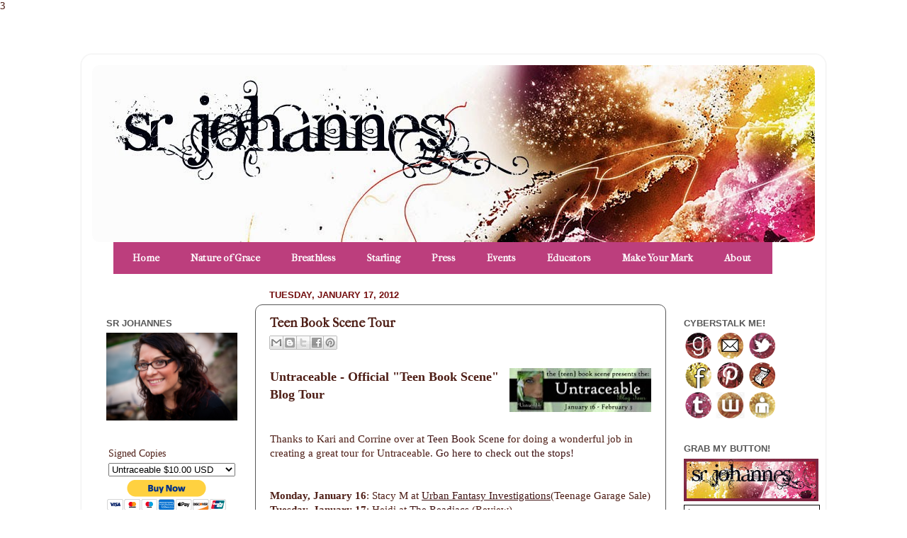

--- FILE ---
content_type: text/html; charset=UTF-8
request_url: https://faeriality.blogspot.com/2012/01/teen-book-scene-and-indelible-events.html
body_size: 23529
content:
<!DOCTYPE html>
<html class='v2' dir='ltr' xmlns='http://www.w3.org/1999/xhtml' xmlns:b='http://www.google.com/2005/gml/b' xmlns:data='http://www.google.com/2005/gml/data' xmlns:expr='http://www.google.com/2005/gml/expr'>
<head>
<link href='https://www.blogger.com/static/v1/widgets/335934321-css_bundle_v2.css' rel='stylesheet' type='text/css'/>
<meta content='width=1100' name='viewport'/>
<meta content='text/html; charset=UTF-8' http-equiv='Content-Type'/>
<meta content='blogger' name='generator'/>
<link href='https://faeriality.blogspot.com/favicon.ico' rel='icon' type='image/x-icon'/>
<link href='http://faeriality.blogspot.com/2012/01/teen-book-scene-and-indelible-events.html' rel='canonical'/>
<link rel="alternate" type="application/atom+xml" title="S.R. Johannes - Atom" href="https://faeriality.blogspot.com/feeds/posts/default" />
<link rel="alternate" type="application/rss+xml" title="S.R. Johannes - RSS" href="https://faeriality.blogspot.com/feeds/posts/default?alt=rss" />
<link rel="service.post" type="application/atom+xml" title="S.R. Johannes - Atom" href="https://www.blogger.com/feeds/33821110/posts/default" />

<link rel="alternate" type="application/atom+xml" title="S.R. Johannes - Atom" href="https://faeriality.blogspot.com/feeds/4954615419810071548/comments/default" />
<!--Can't find substitution for tag [blog.ieCssRetrofitLinks]-->
<link href='https://blogger.googleusercontent.com/img/b/R29vZ2xl/AVvXsEjzb9z3r8ZxMgR7WbP3fNe7yzLOaqRuD0qQEH0DYA_k_Y49QcjA_l6vLuzy4905fLfdmg9oBhMkq1LdNjS85sgRZv_5QsUHNZ6XGuEnbVCoVhkdJFBxX7XNaxWv1MMJsbZ5-AYuCQ/s200/untraceablebanner.jpg' rel='image_src'/>
<meta content='http://faeriality.blogspot.com/2012/01/teen-book-scene-and-indelible-events.html' property='og:url'/>
<meta content='Teen Book Scene Tour' property='og:title'/>
<meta content='Untraceable - Official &quot;Teen Book Scene&quot; Blog Tour    Thanks to Kari and Corrine over at Teen Book Scene for doing a wonderful job in creati...' property='og:description'/>
<meta content='https://blogger.googleusercontent.com/img/b/R29vZ2xl/AVvXsEjzb9z3r8ZxMgR7WbP3fNe7yzLOaqRuD0qQEH0DYA_k_Y49QcjA_l6vLuzy4905fLfdmg9oBhMkq1LdNjS85sgRZv_5QsUHNZ6XGuEnbVCoVhkdJFBxX7XNaxWv1MMJsbZ5-AYuCQ/w1200-h630-p-k-no-nu/untraceablebanner.jpg' property='og:image'/>
<meta content='teen thriller, teen books, young adult books, teen bestseller, shelli johannes' name='keywords'/>
3
<title>S.R. Johannes: Teen Book Scene Tour</title>
<style type='text/css'>@font-face{font-family:'Calligraffitti';font-style:normal;font-weight:400;font-display:swap;src:url(//fonts.gstatic.com/s/calligraffitti/v20/46k2lbT3XjDVqJw3DCmCFjE0vkFeOZdjppN_.woff2)format('woff2');unicode-range:U+0000-00FF,U+0131,U+0152-0153,U+02BB-02BC,U+02C6,U+02DA,U+02DC,U+0304,U+0308,U+0329,U+2000-206F,U+20AC,U+2122,U+2191,U+2193,U+2212,U+2215,U+FEFF,U+FFFD;}@font-face{font-family:'IM Fell French Canon';font-style:normal;font-weight:400;font-display:swap;src:url(//fonts.gstatic.com/s/imfellfrenchcanon/v21/-F6ufiNtDWYfYc-tDiyiw08rrghJszkK6foSNNxKzZPy.woff2)format('woff2');unicode-range:U+0000-00FF,U+0131,U+0152-0153,U+02BB-02BC,U+02C6,U+02DA,U+02DC,U+0304,U+0308,U+0329,U+2000-206F,U+20AC,U+2122,U+2191,U+2193,U+2212,U+2215,U+FEFF,U+FFFD;}</style>
<style id='page-skin-1' type='text/css'><!--
/*-----------------------------------------------
Blogger Template Style
Name:     Picture Window
Designer: Josh Peterson
URL:      www.noaesthetic.com
----------------------------------------------- */
/* Variable definitions
====================
<Variable name="keycolor" description="Main Color" type="color" default="#1a222a"/>
<Variable name="body.background" description="Body Background" type="background"
color="#ffffff" default="#111111 url(//themes.googleusercontent.com/image?id=1OACCYOE0-eoTRTfsBuX1NMN9nz599ufI1Jh0CggPFA_sK80AGkIr8pLtYRpNUKPmwtEa) repeat-x fixed top center"/>
<Group description="Page Text" selector="body">
<Variable name="body.font" description="Font" type="font"
default="normal normal 15px Arial, Tahoma, Helvetica, FreeSans, sans-serif"/>
<Variable name="body.text.color" description="Text Color" type="color" default="#333333"/>
</Group>
<Group description="Backgrounds" selector=".body-fauxcolumns-outer">
<Variable name="body.background.color" description="Outer Background" type="color" default="#296695"/>
<Variable name="header.background.color" description="Header Background" type="color" default="transparent"/>
<Variable name="post.background.color" description="Post Background" type="color" default="#ffffff"/>
</Group>
<Group description="Links" selector=".main-outer">
<Variable name="link.color" description="Link Color" type="color" default="#336699"/>
<Variable name="link.visited.color" description="Visited Color" type="color" default="#6699cc"/>
<Variable name="link.hover.color" description="Hover Color" type="color" default="#33aaff"/>
</Group>
<Group description="Blog Title" selector=".header h1">
<Variable name="header.font" description="Title Font" type="font"
default="normal normal 36px Arial, Tahoma, Helvetica, FreeSans, sans-serif"/>
<Variable name="header.text.color" description="Text Color" type="color" default="#ffffff" />
</Group>
<Group description="Tabs Text" selector=".tabs-inner .widget li a">
<Variable name="tabs.font" description="Font" type="font"
default="normal normal 10px Arial, Tahoma, Helvetica, FreeSans, sans-serif"/>
<Variable name="tabs.text.color" description="Text Color" type="color" default="#ffffff"/>
<Variable name="tabs.selected.text.color" description="Selected Color" type="color" default="#3f1313"/>
</Group>
<Group description="Tabs Background" selector=".tabs-outer .PageList">
<Variable name="tabs.background.color" description="Background Color" type="color" default="transparent"/>
<Variable name="tabs.selected.background.color" description="Selected Color" type="color" default="transparent"/>
<Variable name="tabs.separator.color" description="Separator Color" type="color" default="transparent"/>
</Group>
<Group description="Post Title" selector="h3.post-title, .comments h4">
<Variable name="post.title.font" description="Title Font" type="font"
default="normal normal 18px Arial, Tahoma, Helvetica, FreeSans, sans-serif"/>
</Group>
<Group description="Date Header" selector=".date-header">
<Variable name="date.header.color" description="Text Color" type="color" default="#4e1e16"/>
</Group>
<Group description="Post" selector=".post">
<Variable name="post.footer.text.color" description="Footer Text Color" type="color" default="#999999"/>
<Variable name="post.border.color" description="Border Color" type="color" default="#dddddd"/>
</Group>
<Group description="Gadgets" selector="h2">
<Variable name="widget.title.font" description="Title Font" type="font"
default="bold normal 13px Arial, Tahoma, Helvetica, FreeSans, sans-serif"/>
<Variable name="widget.title.text.color" description="Title Color" type="color" default="#888888"/>
</Group>
<Group description="Footer" selector=".footer-outer">
<Variable name="footer.text.color" description="Text Color" type="color" default="#cccccc"/>
<Variable name="footer.widget.title.text.color" description="Gadget Title Color" type="color" default="#aaaaaa"/>
</Group>
<Group description="Footer Links" selector=".footer-outer">
<Variable name="footer.link.color" description="Link Color" type="color" default="#99ccee"/>
<Variable name="footer.link.visited.color" description="Visited Color" type="color" default="#77aaee"/>
<Variable name="footer.link.hover.color" description="Hover Color" type="color" default="#33aaff"/>
</Group>
<Variable name="content.margin" description="Content Margin Top" type="length" default="20px"/>
<Variable name="content.padding" description="Content Padding" type="length" default="0"/>
<Variable name="content.background" description="Content Background" type="background"
default="transparent none repeat scroll top left"/>
<Variable name="content.border.radius" description="Content Border Radius" type="length" default="0"/>
<Variable name="content.shadow.spread" description="Content Shadow Spread" type="length" default="0"/>
<Variable name="header.padding" description="Header Padding" type="length" default="0"/>
<Variable name="header.background.gradient" description="Header Gradient" type="url"
default="none"/>
<Variable name="header.border.radius" description="Header Border Radius" type="length" default="0"/>
<Variable name="main.border.radius.top" description="Main Border Radius" type="length" default="20px"/>
<Variable name="footer.border.radius.top" description="Footer Border Radius Top" type="length" default="0"/>
<Variable name="footer.border.radius.bottom" description="Footer Border Radius Bottom" type="length" default="20px"/>
<Variable name="region.shadow.spread" description="Main and Footer Shadow Spread" type="length" default="3px"/>
<Variable name="region.shadow.offset" description="Main and Footer Shadow Offset" type="length" default="1px"/>
<Variable name="tabs.background.gradient" description="Tab Background Gradient" type="url" default="none"/>
<Variable name="tab.selected.background.gradient" description="Selected Tab Background" type="url"
default="url(//www.blogblog.com/1kt/transparent/white80.png)"/>
<Variable name="tab.background" description="Tab Background" type="background"
default="transparent url(//www.blogblog.com/1kt/transparent/black50.png) repeat scroll top left"/>
<Variable name="tab.border.radius" description="Tab Border Radius" type="length" default="10px" />
<Variable name="tab.first.border.radius" description="First Tab Border Radius" type="length" default="10px" />
<Variable name="tabs.border.radius" description="Tabs Border Radius" type="length" default="0" />
<Variable name="tabs.spacing" description="Tab Spacing" type="length" default=".25em"/>
<Variable name="tabs.margin.bottom" description="Tab Margin Bottom" type="length" default="0"/>
<Variable name="tabs.margin.sides" description="Tab Margin Sides" type="length" default="20px"/>
<Variable name="main.background" description="Main Background" type="background"
default="transparent url(//www.blogblog.com/1kt/transparent/white80.png) repeat scroll top left"/>
<Variable name="main.padding.sides" description="Main Padding Sides" type="length" default="20px"/>
<Variable name="footer.background" description="Footer Background" type="background"
default="transparent url(//www.blogblog.com/1kt/transparent/black50.png) repeat scroll top left"/>
<Variable name="post.margin.sides" description="Post Margin Sides" type="length" default="-20px"/>
<Variable name="post.border.radius" description="Post Border Radius" type="length" default="5px"/>
<Variable name="widget.title.text.transform" description="Widget Title Text Transform" type="string" default="uppercase"/>
<Variable name="mobile.background.overlay" description="Mobile Background Overlay" type="string"
default="transparent none repeat scroll top left"/>
<Variable name="startSide" description="Side where text starts in blog language" type="automatic" default="left"/>
<Variable name="endSide" description="Side where text ends in blog language" type="automatic" default="right"/>
*/
/* Content
----------------------------------------------- */
#navbar-iframe {
height:0px;
visibility:hidden;
display:none
}
body {
font: normal normal 15px Georgia, Utopia, 'Palatino Linotype', Palatino, serif;
color: #4e1e16;
background: #ffffff none no-repeat scroll center center;
}
html body .region-inner {
min-width: 0;
max-width: 100%;
width: auto;
}
.content-outer {
font-size: 90%;
}
a:link {
text-decoration:none;
color: #3f1313;
}
a:visited {
text-decoration:none;
color: #720c0c;
}
a:hover {
text-decoration:underline;
color: #3f1313;
}
.content-outer {
background: transparent url(//www.blogblog.com/1kt/transparent/white80.png) repeat scroll top left;
-moz-border-radius: 15px;
-webkit-border-radius: 15px;
-goog-ms-border-radius: 15px;
border-radius: 15px;
-moz-box-shadow: 0 0 3px rgba(0, 0, 0, .15);
-webkit-box-shadow: 0 0 3px rgba(0, 0, 0, .15);
-goog-ms-box-shadow: 0 0 3px rgba(0, 0, 0, .15);
box-shadow: 0 0 3px rgba(0, 0, 0, .15);
margin: 30px auto;
}
.content-inner {
padding: 15px;
}
/* Header
----------------------------------------------- */
.header-outer {
background: #ffffff url(//www.blogblog.com/1kt/transparent/header_gradient_shade.png) repeat-x scroll top left;
_background-image: none;
color: #ffffff;
-moz-border-radius: 10px;
-webkit-border-radius: 10px;
-goog-ms-border-radius: 10px;
border-radius: 10px;
}
.Header img, .Header #header-inner {
-moz-border-radius: 10px;
-webkit-border-radius: 10px;
-goog-ms-border-radius: 10px;
border-radius: 10px;
}
.header-inner .Header .titlewrapper,
.header-inner .Header .descriptionwrapper {
padding-left: 30px;
padding-right: 30px;
}
.Header h1 {
font: normal bold 42px Calligraffitti;
text-shadow: 1px 1px 3px rgba(0, 0, 0, 0.3);
}
.Header h1 a {
color: #ffffff;
}
.Header .description {
font-size: 130%;
}
/* Tabs
-----------------------------------------------
.tabs-inner {
margin: .5em 0 0;
padding: 0;
}
.tabs-inner .section {
margin: 0;
}
.tabs-inner .widget ul {
padding: 0;
background: #f2f2f2 url(http://www.blogblog.com/1kt/transparent/tabs_gradient_shade.png) repeat scroll bottom;
-moz-border-radius: 10px;
-webkit-border-radius: 10px;
-goog-ms-border-radius: 10px;
border-radius: 10px;
}
.tabs-inner .widget li {
border: none;
}
.tabs-inner .widget li a {
display: inline-block;
padding: .5em 1em;
margin-right: 0;
color: #771100;
font: normal bold 10px Calligraffitti;
-moz-border-radius: 0 0 0 0;
-webkit-border-top-left-radius: 0;
-webkit-border-top-right-radius: 0;
-goog-ms-border-radius: 0 0 0 0;
border-radius: 0 0 0 0;
background: transparent none no-repeat scroll top left;
border-right: 1px solid #c9c9c9;
}
.tabs-inner .widget li:first-child a {
padding-left: 1.25em;
-moz-border-radius-topleft: 10px;
-moz-border-radius-bottomleft: 10px;
-webkit-border-top-left-radius: 10px;
-webkit-border-bottom-left-radius: 10px;
-goog-ms-border-top-left-radius: 10px;
-goog-ms-border-bottom-left-radius: 10px;
border-top-left-radius: 10px;
border-bottom-left-radius: 10px;
}
.tabs-inner .widget li.selected a,
.tabs-inner .widget li a:hover {
position: relative;
z-index: 1;
background: #ffffff url(http://www.blogblog.com/1kt/transparent/tabs_gradient_shade.png) repeat scroll bottom;
color: #000000;
-moz-box-shadow: 0 0 0 rgba(0, 0, 0, .15);
-webkit-box-shadow: 0 0 0 rgba(0, 0, 0, .15);
-goog-ms-box-shadow: 0 0 0 rgba(0, 0, 0, .15);
box-shadow: 0 0 0 rgba(0, 0, 0, .15);
}
*/
/* Headings
----------------------------------------------- */
h2 {
font: bold normal 13px Arial, Tahoma, Helvetica, FreeSans, sans-serif;
text-transform: uppercase;
color: #585858;
margin: .5em 0;
}
/* Main
----------------------------------------------- */
.main-outer {
background: transparent none repeat scroll top center;
-moz-border-radius: 0 0 0 0;
-webkit-border-top-left-radius: 0;
-webkit-border-top-right-radius: 0;
-webkit-border-bottom-left-radius: 0;
-webkit-border-bottom-right-radius: 0;
-goog-ms-border-radius: 0 0 0 0;
border-radius: 0 0 0 0;
-moz-box-shadow: 0 0 0 rgba(0, 0, 0, .15);
-webkit-box-shadow: 0 0 0 rgba(0, 0, 0, .15);
-goog-ms-box-shadow: 0 0 0 rgba(0, 0, 0, .15);
box-shadow: 0 0 0 rgba(0, 0, 0, .15);
}
.main-inner {
padding: 15px 5px 20px;
}
.main-inner .column-center-inner {
padding: 0 0;
}
.main-inner .column-left-inner {
padding-left: 0;
padding-top:40px;
}
.main-inner .column-right-inner {
padding-right: 0;
padding-top:40px;
}
/* Posts
----------------------------------------------- */
h3.post-title {
margin: 0;
font: normal bold 18px IM Fell French Canon;
}
.comments h4 {
margin: 1em 0 0;
font: normal bold 18px IM Fell French Canon;
}
.date-header span {
color: #720c0c;
}
.post-outer {
background-color: #ffffff;
border: solid 1px #585858;
-moz-border-radius: 10px;
-webkit-border-radius: 10px;
border-radius: 10px;
-goog-ms-border-radius: 10px;
padding: 15px 20px;
margin: 0 -20px 20px;
}
.post-body {
line-height: 1.4;
font-size: 110%;
position: relative;
}
.post-header {
margin: 0 0 1.5em;
color: #939393;
line-height: 1.6;
}
.post-footer {
margin: .5em 0 0;
color: #939393;
line-height: 1.6;
}
#blog-pager {
font-size: 140%
}
#comments .comment-author {
padding-top: 1.5em;
border-top: dashed 1px #ccc;
border-top: dashed 1px rgba(128, 128, 128, .5);
background-position: 0 1.5em;
}
#comments .comment-author:first-child {
padding-top: 0;
border-top: none;
}
.avatar-image-container {
margin: .2em 0 0;
}
/* Comments
----------------------------------------------- */
.comments .comments-content .icon.blog-author {
background-repeat: no-repeat;
background-image: url([data-uri]);
}
.comments .comments-content .loadmore a {
border-top: 1px solid #3f1313;
border-bottom: 1px solid #3f1313;
}
.comments .continue {
border-top: 2px solid #3f1313;
}
/* Widgets
----------------------------------------------- */
.widget ul, .widget #ArchiveList ul.flat {
padding: 0;
list-style: none;
}
.widget ul li, .widget #ArchiveList ul.flat li {
/*border-top: dashed 1px #ccc;
border-top: dashed 1px rgba(128, 128, 128, .5);*/
}
.widget ul li:first-child, .widget #ArchiveList ul.flat li:first-child {
border-top: none;
}
.widget .post-body ul {
list-style: disc;
}
.widget .post-body ul li {
border: none;
}
/* Footer
----------------------------------------------- */
.footer-outer {
color:#ebebeb;
background: transparent url(//www.blogblog.com/1kt/transparent/black50.png) repeat scroll top left;
-moz-border-radius: 10px 10px 10px 10px;
-webkit-border-top-left-radius: 10px;
-webkit-border-top-right-radius: 10px;
-webkit-border-bottom-left-radius: 10px;
-webkit-border-bottom-right-radius: 10px;
-goog-ms-border-radius: 10px 10px 10px 10px;
border-radius: 10px 10px 10px 10px;
-moz-box-shadow: 0 0 0 rgba(0, 0, 0, .15);
-webkit-box-shadow: 0 0 0 rgba(0, 0, 0, .15);
-goog-ms-box-shadow: 0 0 0 rgba(0, 0, 0, .15);
box-shadow: 0 0 0 rgba(0, 0, 0, .15);
}
.footer-inner {
padding: 10px 5px 20px;
}
.footer-outer a {
color: #fffad8;
}
.footer-outer a:visited {
color: #c9c293;
}
.footer-outer a:hover {
color: #ffffff;
}
.footer-outer .widget h2 {
color: #b7b7b7;
}
/* Mobile
----------------------------------------------- */
html body.mobile {
height: auto;
}
html body.mobile {
min-height: 480px;
background-size: 100% auto;
}
.mobile .body-fauxcolumn-outer {
background: transparent none repeat scroll top left;
}
html .mobile .mobile-date-outer, html .mobile .blog-pager {
border-bottom: none;
background: transparent none repeat scroll top center;
margin-bottom: 10px;
}
.mobile .date-outer {
background: transparent none repeat scroll top center;
}
.mobile .header-outer, .mobile .main-outer,
.mobile .post-outer, .mobile .footer-outer {
-moz-border-radius: 0;
-webkit-border-radius: 0;
-goog-ms-border-radius: 0;
border-radius: 0;
}
.mobile .content-outer,
.mobile .main-outer,
.mobile .post-outer {
background: inherit;
border: none;
}
.mobile .content-outer {
font-size: 100%;
}
.mobile-link-button {
background-color: #3f1313;
}
.mobile-link-button a:link, .mobile-link-button a:visited {
color: #ffffff;
}
.mobile-index-contents {
color: #4e1e16;
}
.mobile .tabs-inner .PageList .widget-content {
background: #ffffff url(//www.blogblog.com/1kt/transparent/tabs_gradient_shade.png) repeat scroll bottom;
color: #000000;
}
.mobile .tabs-inner .PageList .widget-content .pagelist-arrow {
border-left: 1px solid #c9c9c9;
}
/*----- MBT Drop Down Menu ----*/
#mbtnavbar {
z-index: 9990;
background: #bc3e7d;
width: 920px;
/* color: #FFF;*/
margin: 0px;
padding: 0;
position:center;
padding:5px;
height:35px;
}
#mbtnav {
margin: 0;
padding: 0;
}
#mbtnav ul {
float: left;
list-style: none;
margin: 0;
padding: 9px 20px 3px 20px;
}
#mbtnav li {
list-style: none;
margin: 0;
padding: 0;
border-left:0px solid #cccccc;
border-right:0px solid #ffffff;
height:35px;
}
#mbtnav li a, #mbtnav li a:link, #mbtnav li a:visited {
color: #ffffff;
display: block;
/*  width:140px;*/
font: normal bold 14px IM Fell French Canon;
margin: 0;
padding: 9px 22px 3px 22px;
text-decoration: none;
}
#mbtnav li a:hover, #mbtnav li a:active {
background: #bc3e7d;
color: #ffffff;
display: block;
text-decoration: none;
margin: 0;
padding:9px 22px 3px 22px;
}
#mbtnav li {
float: left;
padding: 0;
}
#mbtnav li ul {
z-index: 9999;
position: absolute;
left: -999em;
height: auto;
width: 300px;
margin: 0;
padding: 0;
}
#mbtnav li ul a {
/*width: 240px; */
}
#mbtnav li ul ul {
/* margin: 0px 0 0 160px; */
}
#mbtnav li:hover ul ul, #mbtnav li:hover ul ul ul, #mbtnav li.sfhover ul ul, #mbtnav li.sfhover ul ul ul {
left: -999em;
}
#mbtnav li:hover ul, #mbtnav li li:hover ul, #mbtnav li li li:hover ul, #mbtnav li.sfhover ul, #mbtnav li li.sfhover ul, #mbtnav li li li.sfhover ul {
left: auto;
}
#mbtnav li:hover, #mbtnav li.sfhover {
position: static;
}
#mbtnav li li a, #mbtnav li li a:link, #mbtnav li li a:visited {
background: #bc3e7d;
width: 160px;
color: #ffffff;
display: block;
font: normal bold 14px IM Fell French Canon;
margin: 0;
padding: 9px 20px 3px 20px;
text-decoration: none;
z-index:9999;
javascript:void(0)
}
#mbtnav li li a:hover, #mbtnavli li a:active {
background: #bc3e7d;
color: #ffffff;
display: block;
margin: 0;
padding: 9px 20px 3px 20px;
text-decoration: none;
}
--></style>
<style id='template-skin-1' type='text/css'><!--
body {
min-width: 1050px;
}
.content-outer, .content-fauxcolumn-outer, .region-inner {
min-width: 1050px;
max-width: 1050px;
_width: 1050px;
}
.main-inner .columns {
padding-left: 230px;
padding-right: 210px;
}
.main-inner .fauxcolumn-center-outer {
left: 230px;
right: 210px;
/* IE6 does not respect left and right together */
_width: expression(this.parentNode.offsetWidth -
parseInt("230px") -
parseInt("210px") + 'px');
}
.main-inner .fauxcolumn-left-outer {
width: 230px;
}
.main-inner .fauxcolumn-right-outer {
width: 210px;
}
.main-inner .column-left-outer {
width: 230px;
right: 100%;
margin-left: -230px;
}
.main-inner .column-right-outer {
width: 210px;
margin-right: -210px;
}
#layout {
min-width: 0;
}
#layout .content-outer {
min-width: 0;
width: 800px;
}
#layout .region-inner {
min-width: 0;
width: auto;
}
--></style>
<link href='https://www.blogger.com/dyn-css/authorization.css?targetBlogID=33821110&amp;zx=2b1e7d2b-dadb-4b27-a11b-80a045f7dc8f' media='none' onload='if(media!=&#39;all&#39;)media=&#39;all&#39;' rel='stylesheet'/><noscript><link href='https://www.blogger.com/dyn-css/authorization.css?targetBlogID=33821110&amp;zx=2b1e7d2b-dadb-4b27-a11b-80a045f7dc8f' rel='stylesheet'/></noscript>
<meta name='google-adsense-platform-account' content='ca-host-pub-1556223355139109'/>
<meta name='google-adsense-platform-domain' content='blogspot.com'/>

</head>
<body class='loading'>
<div class='navbar section' id='navbar'><div class='widget Navbar' data-version='1' id='Navbar1'><script type="text/javascript">
    function setAttributeOnload(object, attribute, val) {
      if(window.addEventListener) {
        window.addEventListener('load',
          function(){ object[attribute] = val; }, false);
      } else {
        window.attachEvent('onload', function(){ object[attribute] = val; });
      }
    }
  </script>
<div id="navbar-iframe-container"></div>
<script type="text/javascript" src="https://apis.google.com/js/platform.js"></script>
<script type="text/javascript">
      gapi.load("gapi.iframes:gapi.iframes.style.bubble", function() {
        if (gapi.iframes && gapi.iframes.getContext) {
          gapi.iframes.getContext().openChild({
              url: 'https://www.blogger.com/navbar/33821110?po\x3d4954615419810071548\x26origin\x3dhttps://faeriality.blogspot.com',
              where: document.getElementById("navbar-iframe-container"),
              id: "navbar-iframe"
          });
        }
      });
    </script><script type="text/javascript">
(function() {
var script = document.createElement('script');
script.type = 'text/javascript';
script.src = '//pagead2.googlesyndication.com/pagead/js/google_top_exp.js';
var head = document.getElementsByTagName('head')[0];
if (head) {
head.appendChild(script);
}})();
</script>
</div></div>
<div class='body-fauxcolumns'>
<div class='fauxcolumn-outer body-fauxcolumn-outer'>
<div class='cap-top'>
<div class='cap-left'></div>
<div class='cap-right'></div>
</div>
<div class='fauxborder-left'>
<div class='fauxborder-right'></div>
<div class='fauxcolumn-inner'>
</div>
</div>
<div class='cap-bottom'>
<div class='cap-left'></div>
<div class='cap-right'></div>
</div>
</div>
</div>
<div class='content'>
<div class='content-fauxcolumns'>
<div class='fauxcolumn-outer content-fauxcolumn-outer'>
<div class='cap-top'>
<div class='cap-left'></div>
<div class='cap-right'></div>
</div>
<div class='fauxborder-left'>
<div class='fauxborder-right'></div>
<div class='fauxcolumn-inner'>
</div>
</div>
<div class='cap-bottom'>
<div class='cap-left'></div>
<div class='cap-right'></div>
</div>
</div>
</div>
<div class='content-outer'>
<div class='content-cap-top cap-top'>
<div class='cap-left'></div>
<div class='cap-right'></div>
</div>
<div class='fauxborder-left content-fauxborder-left'>
<div class='fauxborder-right content-fauxborder-right'></div>
<div class='content-inner'>
<header>
<div class='header-outer'>
<div class='header-cap-top cap-top'>
<div class='cap-left'></div>
<div class='cap-right'></div>
</div>
<div class='fauxborder-left header-fauxborder-left'>
<div class='fauxborder-right header-fauxborder-right'></div>
<div class='region-inner header-inner'>
<div class='header section' id='header'><div class='widget Header' data-version='1' id='Header1'>
<div id='header-inner'>
<a href='https://faeriality.blogspot.com/' style='display: block'>
<img alt='S.R. Johannes' height='250px; ' id='Header1_headerimg' src='https://blogger.googleusercontent.com/img/b/R29vZ2xl/AVvXsEj2rd1I1OOIFAGJaH2-iLoGDc2lo7c2FAh01CcmhYFxlY04Bzw0sgPRNh7wwuP3sEY3Ha_MrHBJePv7YbUJpypFaMhrlpeul6bLqfYCnT54R-xLne9PXYsDO-4EQ0vicoXb4GMbPw/s1600/shelliheader2.jpg' style='display: block' width='1040px; '/>
</a>
</div>
</div></div>
</div>
</div>
<div class='header-cap-bottom cap-bottom'>
<div class='cap-left'></div>
<div class='cap-right'></div>
</div>
</div>
</header>
<div class='tabs-outer'>
<div class='tabs-cap-top cap-top'>
<div class='cap-left'></div>
<div class='cap-right'></div>
</div>
<div class='fauxborder-left tabs-fauxborder-left'>
<div class='fauxborder-right tabs-fauxborder-right'></div>
<div class='region-inner tabs-inner'>
<div class='tabs section' id='crosscol'><div class='widget HTML' data-version='1' id='HTML9'>
<div class='widget-content'>
<div id='mbtnavbar'> 
      <ul id='mbtnav'> 
        <li> 
          <a href='http://www.srjohannes.com'>Home</a> 
        </li> 
     <li> 
             <a href='http://www.srjohannes.com/p/teen-books.html'>Nature of Grace</a> 
              <ul> 
                <li><a href='http://www.srjohannes.com/p/untraceable_20.html'>Untraceable #1</a></li> 
                <li><a href='http://www.srjohannes.com/p/uncontrollable.html'>Uncontrollable #2</a></li> 
                <li><a href='http://www.srjohannes.com/p/unspeakable_20.html'>Unstoppable #3 </a></li> 
              </ul> 
       </li> 
     <li> 
             <a href='http://www.srjohannes.com/p/breathless-novelettes.html'>Breathless</a> 
              <ul> 
                <li><a href='http://www.srjohannes.com/p/suffocate.html'>Suffocate #1</a></li> 
                <li><a href='http://www.srjohannes.com/p/choke-2.html'>Choke #2 </a></li> 
                <li><a href='http://www.srjohannes.com/p/breathe-3.html'>Exhale #3 (2015)</a></li> 
              </ul> 
<ul>
       </ul></li> 

<li> 
             <a href='http://www.srjohannes.com/p/mgtween-books.html'>Starling</a> 
              <ul> 
                <li><a href='http://www.srjohannes.com/p/mgtween-books.html'>On The Bright Side</a></li> 
  
              </ul> 
<ul>
       </ul></li> 

  <li> 
          <a href='http://www.srjohannes.com/p/newsevents_15.html'>Press</a> <ul>
<li><a href='http://www.srjohannes.com/p/news.html'>In the News</a></li> 
  
     <li><a href='http://www.srjohannes.com/p/awards.html'>Praise</a></li> 
                </ul>
</li>
  <li> 
          <a href='http://www.srjohannes.com/p/events.html'>Events</a> </li>
        
 
<li>
          <a href='http://www.srjohannes.com/p/schoollibrary.html'>Educators</a>
<ul>
<li> <a href='http://www.srjohannes.com/p/resources.html'>Guides</a></li>
<ul>
</ul></ul></li>
<li>
          <a href='http://www.srjohannes.com/p/make-your-mark.html'>Make Your Mark</a></li>

<li>
<a href='http://www.srjohannes.com/p/my-self.html'>About</a></li>
 
          
       
    </ul></div>
</div>
<div class='clear'></div>
</div></div>
<div class='tabs no-items section' id='crosscol-overflow'></div>
</div>
</div>
<div class='tabs-cap-bottom cap-bottom'>
<div class='cap-left'></div>
<div class='cap-right'></div>
</div>
</div>
<div class='main-outer'>
<div class='main-cap-top cap-top'>
<div class='cap-left'></div>
<div class='cap-right'></div>
</div>
<div class='fauxborder-left main-fauxborder-left'>
<div class='fauxborder-right main-fauxborder-right'></div>
<div class='region-inner main-inner'>
<div class='columns fauxcolumns'>
<div class='fauxcolumn-outer fauxcolumn-center-outer'>
<div class='cap-top'>
<div class='cap-left'></div>
<div class='cap-right'></div>
</div>
<div class='fauxborder-left'>
<div class='fauxborder-right'></div>
<div class='fauxcolumn-inner'>
</div>
</div>
<div class='cap-bottom'>
<div class='cap-left'></div>
<div class='cap-right'></div>
</div>
</div>
<div class='fauxcolumn-outer fauxcolumn-left-outer'>
<div class='cap-top'>
<div class='cap-left'></div>
<div class='cap-right'></div>
</div>
<div class='fauxborder-left'>
<div class='fauxborder-right'></div>
<div class='fauxcolumn-inner'>
</div>
</div>
<div class='cap-bottom'>
<div class='cap-left'></div>
<div class='cap-right'></div>
</div>
</div>
<div class='fauxcolumn-outer fauxcolumn-right-outer'>
<div class='cap-top'>
<div class='cap-left'></div>
<div class='cap-right'></div>
</div>
<div class='fauxborder-left'>
<div class='fauxborder-right'></div>
<div class='fauxcolumn-inner'>
</div>
</div>
<div class='cap-bottom'>
<div class='cap-left'></div>
<div class='cap-right'></div>
</div>
</div>
<!-- corrects IE6 width calculation -->
<div class='columns-inner'>
<div class='column-center-outer'>
<div class='column-center-inner'>
<div class='main section' id='main'><div class='widget Blog' data-version='1' id='Blog1'>
<div class='blog-posts hfeed'>

          <div class="date-outer">
        
<h2 class='date-header'><span>Tuesday, January 17, 2012</span></h2>

          <div class="date-posts">
        
<div class='post-outer'>
<div class='post hentry' itemscope='itemscope' itemtype='http://schema.org/BlogPosting'>
<a name='4954615419810071548'></a>
<h3 class='post-title entry-title' itemprop='name'>
Teen Book Scene Tour
</h3>
<div class='post-header'>
<div class='post-header-line-1'><div class='post-share-buttons goog-inline-block'>
<a class='goog-inline-block share-button sb-email' href='https://www.blogger.com/share-post.g?blogID=33821110&postID=4954615419810071548&target=email' target='_blank' title='Email This'><span class='share-button-link-text'>Email This</span></a><a class='goog-inline-block share-button sb-blog' href='https://www.blogger.com/share-post.g?blogID=33821110&postID=4954615419810071548&target=blog' onclick='window.open(this.href, "_blank", "height=270,width=475"); return false;' target='_blank' title='BlogThis!'><span class='share-button-link-text'>BlogThis!</span></a><a class='goog-inline-block share-button sb-twitter' href='https://www.blogger.com/share-post.g?blogID=33821110&postID=4954615419810071548&target=twitter' target='_blank' title='Share to X'><span class='share-button-link-text'>Share to X</span></a><a class='goog-inline-block share-button sb-facebook' href='https://www.blogger.com/share-post.g?blogID=33821110&postID=4954615419810071548&target=facebook' onclick='window.open(this.href, "_blank", "height=430,width=640"); return false;' target='_blank' title='Share to Facebook'><span class='share-button-link-text'>Share to Facebook</span></a><a class='goog-inline-block share-button sb-pinterest' href='https://www.blogger.com/share-post.g?blogID=33821110&postID=4954615419810071548&target=pinterest' target='_blank' title='Share to Pinterest'><span class='share-button-link-text'>Share to Pinterest</span></a>
</div>
</div>
</div>
<div class='post-body entry-content' id='post-body-4954615419810071548' itemprop='description articleBody'>
<div class="separator" style="clear: both; text-align: center;"><a href="https://blogger.googleusercontent.com/img/b/R29vZ2xl/AVvXsEjzb9z3r8ZxMgR7WbP3fNe7yzLOaqRuD0qQEH0DYA_k_Y49QcjA_l6vLuzy4905fLfdmg9oBhMkq1LdNjS85sgRZv_5QsUHNZ6XGuEnbVCoVhkdJFBxX7XNaxWv1MMJsbZ5-AYuCQ/s1600/untraceablebanner.jpg" imageanchor="1" style="clear: right; float: right; margin-bottom: 1em; margin-left: 1em;"><img border="0" height="62" src="https://blogger.googleusercontent.com/img/b/R29vZ2xl/AVvXsEjzb9z3r8ZxMgR7WbP3fNe7yzLOaqRuD0qQEH0DYA_k_Y49QcjA_l6vLuzy4905fLfdmg9oBhMkq1LdNjS85sgRZv_5QsUHNZ6XGuEnbVCoVhkdJFBxX7XNaxWv1MMJsbZ5-AYuCQ/s200/untraceablebanner.jpg" width="200" /></a></div><b><span class="Apple-style-span" style="font-family: Georgia, 'Times New Roman', serif; font-size: large;">Untraceable - Official "Teen Book Scene" Blog Tour</span></b><br />
<span class="Apple-style-span" style="font-family: Georgia, 'Times New Roman', serif;"><br />
</span><br />
<span class="Apple-style-span" style="font-family: Georgia, 'Times New Roman', serif;">Thanks to Kari and Corrine over at <a href="http://theteenbookscene.weebly.com/" target="_blank">Teen Book Scene </a>for doing a wonderful job in creating a great tour for Untraceable.<a href="http://theteenbookscene.weebly.com/untraceable-tour-details.html" target="_blank"> Go here to check out the stops!</a></span><br />
<span class="Apple-style-span" style="font-family: Georgia, 'Times New Roman', serif;"><br />
</span><br />
<span class="Apple-style-span" style="font-family: Georgia, 'Times New Roman', serif;"><span class="Apple-style-span" style="line-height: 18px;"><strong style="margin-bottom: 0px; margin-left: 0px; margin-right: 0px; margin-top: 0px; padding-bottom: 0px; padding-left: 0px; padding-right: 0px; padding-top: 0px;">Monday, January 16</strong></span><span class="Apple-style-span" style="line-height: 18px;">: Stacy M at</span><span class="Apple-style-span" style="line-height: 18px;">&nbsp;</span><span class="Apple-style-span" style="line-height: 18px;"><a href="http://urbanfantasyinvestigations.blogspot.com/" style="font-weight: normal; margin-bottom: 0px; margin-left: 0px; margin-right: 0px; margin-top: 0px; padding-bottom: 0px; padding-left: 0px; padding-right: 0px; padding-top: 0px; text-decoration: underline;">Urban Fantasy Investigations</a></span><span class="Apple-style-span" style="line-height: 18px;">(Teenage Garage Sale)</span><span class="Apple-style-span" style="line-height: 18px;"><br style="margin-bottom: 0px; margin-left: 0px; margin-right: 0px; margin-top: 0px; padding-bottom: 0px; padding-left: 0px; padding-right: 0px; padding-top: 0px;" /></span><span class="Apple-style-span" style="line-height: 18px;"><strong style="margin-bottom: 0px; margin-left: 0px; margin-right: 0px; margin-top: 0px; padding-bottom: 0px; padding-left: 0px; padding-right: 0px; padding-top: 0px;">Tuesday, January 17</strong></span><span class="Apple-style-span" style="line-height: 18px;">: Heidi at</span><span class="Apple-style-span" style="line-height: 18px;">&nbsp;</span><span class="Apple-style-span" style="line-height: 18px;"><a href="http://www.thereadiacs.com/" style="font-weight: normal; margin-bottom: 0px; margin-left: 0px; margin-right: 0px; margin-top: 0px; padding-bottom: 0px; padding-left: 0px; padding-right: 0px; padding-top: 0px; text-decoration: underline;">The Readiacs</a></span><span class="Apple-style-span" style="line-height: 18px;">&nbsp;</span><span class="Apple-style-span" style="line-height: 18px;">(Review)&nbsp;</span><span class="Apple-style-span" style="line-height: 18px;"><br style="margin-bottom: 0px; margin-left: 0px; margin-right: 0px; margin-top: 0px; padding-bottom: 0px; padding-left: 0px; padding-right: 0px; padding-top: 0px;" /></span><span class="Apple-style-span" style="line-height: 18px;"><strong style="margin-bottom: 0px; margin-left: 0px; margin-right: 0px; margin-top: 0px; padding-bottom: 0px; padding-left: 0px; padding-right: 0px; padding-top: 0px;">Wednesday, January 18</strong></span><span class="Apple-style-span" style="line-height: 18px;">: Kristen T at</span><span class="Apple-style-span" style="line-height: 18px;">&nbsp;</span><span class="Apple-style-span" style="line-height: 18px;"><a href="http://seeingnight.blogspot.com/" style="font-weight: normal; margin-bottom: 0px; margin-left: 0px; margin-right: 0px; margin-top: 0px; padding-bottom: 0px; padding-left: 0px; padding-right: 0px; padding-top: 0px; text-decoration: underline;">Seeing Night Reviews</a></span><span class="Apple-style-span" style="line-height: 18px;">&nbsp;</span><span class="Apple-style-span" style="line-height: 18px;">(Author Interview)</span><span class="Apple-style-span" style="line-height: 18px;"><br style="margin-bottom: 0px; margin-left: 0px; margin-right: 0px; margin-top: 0px; padding-bottom: 0px; padding-left: 0px; padding-right: 0px; padding-top: 0px;" /></span><span class="Apple-style-span" style="line-height: 18px;"><strong style="margin-bottom: 0px; margin-left: 0px; margin-right: 0px; margin-top: 0px; padding-bottom: 0px; padding-left: 0px; padding-right: 0px; padding-top: 0px;">Thursday, January 19</strong></span><span class="Apple-style-span" style="line-height: 18px;">: Faye at</span><span class="Apple-style-span" style="line-height: 18px;">&nbsp;</span><span class="Apple-style-span" style="line-height: 18px;"><a href="http://fayeflamereviews.blogspot.com/" style="font-weight: normal; margin-bottom: 0px; margin-left: 0px; margin-right: 0px; margin-top: 0px; padding-bottom: 0px; padding-left: 0px; padding-right: 0px; padding-top: 0px; text-decoration: underline;">Ramblings of a Teenage Bookworm</a></span><span class="Apple-style-span" style="line-height: 18px;">(Review)</span><span class="Apple-style-span" style="line-height: 18px;"><br style="margin-bottom: 0px; margin-left: 0px; margin-right: 0px; margin-top: 0px; padding-bottom: 0px; padding-left: 0px; padding-right: 0px; padding-top: 0px;" /></span><span class="Apple-style-span" style="line-height: 18px;"><strong style="margin-bottom: 0px; margin-left: 0px; margin-right: 0px; margin-top: 0px; padding-bottom: 0px; padding-left: 0px; padding-right: 0px; padding-top: 0px;">Friday, January 20</strong></span><span class="Apple-style-span" style="line-height: 18px;">: Corinne at</span><span class="Apple-style-span" style="line-height: 18px;">&nbsp;</span><span class="Apple-style-span" style="line-height: 18px;"><a href="http://lostforwords-corrine.blogspot.com/" style="font-weight: normal; margin-bottom: 0px; margin-left: 0px; margin-right: 0px; margin-top: 0px; padding-bottom: 0px; padding-left: 0px; padding-right: 0px; padding-top: 0px; text-decoration: underline;">Lost for Words</a></span><span class="Apple-style-span" style="line-height: 18px;">&nbsp;</span><span class="Apple-style-span" style="line-height: 18px;">(Character This or That: Grace)</span><span class="Apple-style-span" style="line-height: 18px;"><br style="margin-bottom: 0px; margin-left: 0px; margin-right: 0px; margin-top: 0px; padding-bottom: 0px; padding-left: 0px; padding-right: 0px; padding-top: 0px;" /></span><span class="Apple-style-span" style="line-height: 18px;"><br style="margin-bottom: 0px; margin-left: 0px; margin-right: 0px; margin-top: 0px; padding-bottom: 0px; padding-left: 0px; padding-right: 0px; padding-top: 0px;" /></span><span class="Apple-style-span" style="line-height: 18px;"><strong style="margin-bottom: 0px; margin-left: 0px; margin-right: 0px; margin-top: 0px; padding-bottom: 0px; padding-left: 0px; padding-right: 0px; padding-top: 0px;">Monday, January 23</strong></span><span class="Apple-style-span" style="line-height: 18px;">: Melissa at</span><span class="Apple-style-span" style="line-height: 18px;">&nbsp;</span><span class="Apple-style-span" style="line-height: 18px;"><a href="http://www.memyshelfandi.com/" style="font-weight: normal; margin-bottom: 0px; margin-left: 0px; margin-right: 0px; margin-top: 0px; padding-bottom: 0px; padding-left: 0px; padding-right: 0px; padding-top: 0px; text-decoration: underline;">Me, My Shelf and I</a></span><span class="Apple-style-span" style="line-height: 18px;">&nbsp;</span><span class="Apple-style-span" style="line-height: 18px;">(Book Picks)</span><span class="Apple-style-span" style="line-height: 18px;"><br style="margin-bottom: 0px; margin-left: 0px; margin-right: 0px; margin-top: 0px; padding-bottom: 0px; padding-left: 0px; padding-right: 0px; padding-top: 0px;" /></span><span class="Apple-style-span" style="line-height: 18px;"><strong style="margin-bottom: 0px; margin-left: 0px; margin-right: 0px; margin-top: 0px; padding-bottom: 0px; padding-left: 0px; padding-right: 0px; padding-top: 0px;">Tuesday, January 24</strong></span><span class="Apple-style-span" style="line-height: 18px;">: Lili at</span><span class="Apple-style-span" style="line-height: 18px;">&nbsp;</span><span class="Apple-style-span" style="line-height: 18px;"><a href="http://chicareader.blogspot.com/" style="font-weight: normal; margin-bottom: 0px; margin-left: 0px; margin-right: 0px; margin-top: 0px; padding-bottom: 0px; padding-left: 0px; padding-right: 0px; padding-top: 0px; text-decoration: underline;">Chica Reader</a></span><span class="Apple-style-span" style="line-height: 18px;">&nbsp;</span><span class="Apple-style-span" style="line-height: 18px;">(Cover Post)</span><span class="Apple-style-span" style="line-height: 18px;"><br style="margin-bottom: 0px; margin-left: 0px; margin-right: 0px; margin-top: 0px; padding-bottom: 0px; padding-left: 0px; padding-right: 0px; padding-top: 0px;" /></span><span class="Apple-style-span" style="line-height: 18px;"><strong style="margin-bottom: 0px; margin-left: 0px; margin-right: 0px; margin-top: 0px; padding-bottom: 0px; padding-left: 0px; padding-right: 0px; padding-top: 0px;">Wednesday, January 25</strong></span><span class="Apple-style-span" style="line-height: 18px;">: Stacy M at</span><span class="Apple-style-span" style="line-height: 18px;">&nbsp;</span><span class="Apple-style-span" style="line-height: 18px;"><a href="http://urbanfantasyinvestigations.blogspot.com/" style="font-weight: normal; margin-bottom: 0px; margin-left: 0px; margin-right: 0px; margin-top: 0px; padding-bottom: 0px; padding-left: 0px; padding-right: 0px; padding-top: 0px; text-decoration: underline;">Urban Fantasy Investigations</a></span><span class="Apple-style-span" style="line-height: 18px;">&nbsp;</span><span class="Apple-style-span" style="line-height: 18px;">(Review)&nbsp;</span><span class="Apple-style-span" style="line-height: 18px;"><br style="margin-bottom: 0px; margin-left: 0px; margin-right: 0px; margin-top: 0px; padding-bottom: 0px; padding-left: 0px; padding-right: 0px; padding-top: 0px;" /></span><span class="Apple-style-span" style="line-height: 18px;"><strong style="margin-bottom: 0px; margin-left: 0px; margin-right: 0px; margin-top: 0px; padding-bottom: 0px; padding-left: 0px; padding-right: 0px; padding-top: 0px;">Thursday, January 26</strong></span><span class="Apple-style-span" style="line-height: 18px;">: Faye at</span><span class="Apple-style-span" style="line-height: 18px;">&nbsp;</span><span class="Apple-style-span" style="line-height: 18px;"><a href="http://fayeflamereviews.blogspot.com/" style="font-weight: normal; margin-bottom: 0px; margin-left: 0px; margin-right: 0px; margin-top: 0px; padding-bottom: 0px; padding-left: 0px; padding-right: 0px; padding-top: 0px; text-decoration: underline;">Ramblings of a Teenage Bookworm</a></span><span class="Apple-style-span" style="line-height: 18px;">&nbsp;</span><span class="Apple-style-span" style="line-height: 18px;">(Music Post)</span><span class="Apple-style-span" style="line-height: 18px;"><br style="margin-bottom: 0px; margin-left: 0px; margin-right: 0px; margin-top: 0px; padding-bottom: 0px; padding-left: 0px; padding-right: 0px; padding-top: 0px;" /></span><span class="Apple-style-span" style="line-height: 18px;"><strong style="margin-bottom: 0px; margin-left: 0px; margin-right: 0px; margin-top: 0px; padding-bottom: 0px; padding-left: 0px; padding-right: 0px; padding-top: 0px;">Friday, January 27</strong></span><span class="Apple-style-span" style="line-height: 18px;">: Julia at</span><span class="Apple-style-span" style="line-height: 18px;">&nbsp;</span><span class="Apple-style-span" style="line-height: 18px;"><a href="http://www.rexrobotreviews.com/" style="font-weight: normal; margin-bottom: 0px; margin-left: 0px; margin-right: 0px; margin-top: 0px; padding-bottom: 0px; padding-left: 0px; padding-right: 0px; padding-top: 0px; text-decoration: underline;">Rex Robot Reviews</a></span><span class="Apple-style-span" style="line-height: 18px;">&nbsp;</span><span class="Apple-style-span" style="line-height: 18px;">(Author This or That List)&nbsp;</span><span class="Apple-style-span" style="line-height: 18px;"><br style="margin-bottom: 0px; margin-left: 0px; margin-right: 0px; margin-top: 0px; padding-bottom: 0px; padding-left: 0px; padding-right: 0px; padding-top: 0px;" /></span><span class="Apple-style-span" style="line-height: 18px;"><br style="margin-bottom: 0px; margin-left: 0px; margin-right: 0px; margin-top: 0px; padding-bottom: 0px; padding-left: 0px; padding-right: 0px; padding-top: 0px;" /></span><span class="Apple-style-span" style="line-height: 18px;"><strong style="margin-bottom: 0px; margin-left: 0px; margin-right: 0px; margin-top: 0px; padding-bottom: 0px; padding-left: 0px; padding-right: 0px; padding-top: 0px;">Monday, January 30</strong></span><span class="Apple-style-span" style="line-height: 18px;">: Heidi at</span><span class="Apple-style-span" style="line-height: 18px;">&nbsp;</span><span class="Apple-style-span" style="line-height: 18px;"><a href="http://www.thereadiacs.com/" style="font-weight: normal; margin-bottom: 0px; margin-left: 0px; margin-right: 0px; margin-top: 0px; padding-bottom: 0px; padding-left: 0px; padding-right: 0px; padding-top: 0px; text-decoration: underline;">The Readiacs</a></span><span class="Apple-style-span" style="line-height: 18px;">&nbsp;</span><span class="Apple-style-span" style="line-height: 18px;">(When I&#8217;m Not Writing)</span><span class="Apple-style-span" style="line-height: 18px;"><br style="margin-bottom: 0px; margin-left: 0px; margin-right: 0px; margin-top: 0px; padding-bottom: 0px; padding-left: 0px; padding-right: 0px; padding-top: 0px;" /></span><span class="Apple-style-span" style="line-height: 18px;"><strong style="margin-bottom: 0px; margin-left: 0px; margin-right: 0px; margin-top: 0px; padding-bottom: 0px; padding-left: 0px; padding-right: 0px; padding-top: 0px;">Tuesday, January 31</strong></span><span class="Apple-style-span" style="line-height: 18px;">: Kristen T at</span><span class="Apple-style-span" style="line-height: 18px;">&nbsp;</span><span class="Apple-style-span" style="line-height: 18px;"><a href="http://seeingnight.blogspot.com/" style="font-weight: normal; margin-bottom: 0px; margin-left: 0px; margin-right: 0px; margin-top: 0px; padding-bottom: 0px; padding-left: 0px; padding-right: 0px; padding-top: 0px; text-decoration: underline;">Seeing Night Reviews</a></span><span class="Apple-style-span" style="line-height: 18px;">&nbsp;</span><span class="Apple-style-span" style="line-height: 18px;">(Review)</span><span class="Apple-style-span" style="line-height: 18px;"><br style="margin-bottom: 0px; margin-left: 0px; margin-right: 0px; margin-top: 0px; padding-bottom: 0px; padding-left: 0px; padding-right: 0px; padding-top: 0px;" /></span><span class="Apple-style-span" style="line-height: 18px;"><strong style="margin-bottom: 0px; margin-left: 0px; margin-right: 0px; margin-top: 0px; padding-bottom: 0px; padding-left: 0px; padding-right: 0px; padding-top: 0px;">Wednesday, February 1</strong></span><span class="Apple-style-span" style="line-height: 18px;">: Ivy at</span><span class="Apple-style-span" style="line-height: 18px;">&nbsp;</span><span class="Apple-style-span" style="line-height: 18px;"><a href="http://ivyreads.info/" style="font-weight: normal; margin-bottom: 0px; margin-left: 0px; margin-right: 0px; margin-top: 0px; padding-bottom: 0px; padding-left: 0px; padding-right: 0px; padding-top: 0px; text-decoration: underline;">Ivy Reads</a></span><span class="Apple-style-span" style="line-height: 18px;">&nbsp;</span><span class="Apple-style-span" style="line-height: 18px;">(Author Interview)</span><span class="Apple-style-span" style="line-height: 18px;"><br style="margin-bottom: 0px; margin-left: 0px; margin-right: 0px; margin-top: 0px; padding-bottom: 0px; padding-left: 0px; padding-right: 0px; padding-top: 0px;" /></span><span class="Apple-style-span" style="line-height: 18px;"><strong style="margin-bottom: 0px; margin-left: 0px; margin-right: 0px; margin-top: 0px; padding-bottom: 0px; padding-left: 0px; padding-right: 0px; padding-top: 0px;">Thursday, February 2</strong></span><span class="Apple-style-span" style="line-height: 18px;">: Lili at</span><span class="Apple-style-span" style="line-height: 18px;">&nbsp;</span><span class="Apple-style-span" style="line-height: 18px;"><a href="http://chicareader.blogspot.com/" style="font-weight: normal; margin-bottom: 0px; margin-left: 0px; margin-right: 0px; margin-top: 0px; padding-bottom: 0px; padding-left: 0px; padding-right: 0px; padding-top: 0px; text-decoration: underline;">Chica Reader</a></span><span class="Apple-style-span" style="line-height: 18px;">&nbsp;</span><span class="Apple-style-span" style="line-height: 18px;">(Review)</span><span class="Apple-style-span" style="line-height: 18px;"><br style="margin-bottom: 0px; margin-left: 0px; margin-right: 0px; margin-top: 0px; padding-bottom: 0px; padding-left: 0px; padding-right: 0px; padding-top: 0px;" /></span><span class="Apple-style-span" style="line-height: 18px;"><strong style="margin-bottom: 0px; margin-left: 0px; margin-right: 0px; margin-top: 0px; padding-bottom: 0px; padding-left: 0px; padding-right: 0px; padding-top: 0px;">Friday, February 3</strong></span><span class="Apple-style-span" style="line-height: 18px;">: Christie at</span><span class="Apple-style-span" style="line-height: 18px;">&nbsp;</span><span class="Apple-style-span" style="line-height: 18px;"><a href="http://thefictionenthusiast.blogspot.com/" style="font-weight: normal; margin-bottom: 0px; margin-left: 0px; margin-right: 0px; margin-top: 0px; padding-bottom: 0px; padding-left: 0px; padding-right: 0px; padding-top: 0px; text-decoration: underline;">The Fiction Enthusiast</a></span><span class="Apple-style-span" style="line-height: 18px;">&nbsp;</span><span class="Apple-style-span" style="color: #333333; line-height: 18px;">(Character This or That: Mo)&nbsp;</span></span><br />
<span class="Apple-style-span" style="font-family: Georgia, 'Times New Roman', serif; font-size: large;"><b><br />
</b></span><br />
<span class="Apple-style-span" style="font-family: Georgia, 'Times New Roman', serif; font-size: large;"><b><br />
</b></span>
<div style='clear: both;'></div>
</div>
<div class='post-footer'>
<div class='post-footer-line post-footer-line-1'><span class='post-comment-link'>
</span>
<span class='post-icons'>
<span class='item-action'>
<a href='https://www.blogger.com/email-post/33821110/4954615419810071548' title='Email Post'>
<img alt="" class="icon-action" height="13" src="//img1.blogblog.com/img/icon18_email.gif" width="18">
</a>
</span>
</span>
<span class='post-labels'>
Tags:
<a href='https://faeriality.blogspot.com/search/label/indelible%20events' rel='tag'>indelible events</a>,
<a href='https://faeriality.blogspot.com/search/label/teen%20book%20scene' rel='tag'>teen book scene</a>
</span>
</div>
<div class='post-footer-line post-footer-line-2'><span class='post-author vcard'>
</span>
</div>
<div class='post-footer-line post-footer-line-3'></div>
</div>
</div>
<div class='comments' id='comments'>
<a name='comments'></a>
<h4>3 comments:</h4>
<div id='Blog1_comments-block-wrapper'>
<dl class='avatar-comment-indent' id='comments-block'>
<dt class='comment-author ' id='c8255579232971146738'>
<a name='c8255579232971146738'></a>
<div class="avatar-image-container avatar-stock"><span dir="ltr"><a href="https://www.blogger.com/profile/17570828339389206203" target="" rel="nofollow" onclick="" class="avatar-hovercard" id="av-8255579232971146738-17570828339389206203"><img src="//www.blogger.com/img/blogger_logo_round_35.png" width="35" height="35" alt="" title="Vicky Alvear Shecter">

</a></span></div>
<a href='https://www.blogger.com/profile/17570828339389206203' rel='nofollow'>Vicky Alvear Shecter</a>
said...
</dt>
<dd class='comment-body' id='Blog1_cmt-8255579232971146738'>
<p>
This is all so impressive, Shelli!
</p>
</dd>
<dd class='comment-footer'>
<span class='comment-timestamp'>
<a href='https://faeriality.blogspot.com/2012/01/teen-book-scene-and-indelible-events.html?showComment=1326677165887#c8255579232971146738' title='comment permalink'>
8:26 PM
</a>
<span class='item-control blog-admin pid-622654352'>
<a class='comment-delete' href='https://www.blogger.com/comment/delete/33821110/8255579232971146738' title='Delete Comment'>
<img src='https://resources.blogblog.com/img/icon_delete13.gif'/>
</a>
</span>
</span>
</dd>
<dt class='comment-author ' id='c5672604043701381965'>
<a name='c5672604043701381965'></a>
<div class="avatar-image-container vcard"><span dir="ltr"><a href="https://www.blogger.com/profile/09578747592345750650" target="" rel="nofollow" onclick="" class="avatar-hovercard" id="av-5672604043701381965-09578747592345750650"><img src="https://resources.blogblog.com/img/blank.gif" width="35" height="35" class="delayLoad" style="display: none;" longdesc="//blogger.googleusercontent.com/img/b/R29vZ2xl/AVvXsEiIKJ1K0e-Jgx6pZmGxNUTY1qkWG90Ap_dSZTPAMRVB5KDFuQxVzkV21-gOg9r6X2rEL8tqzfYph6U1-Qr49L7rEz6C3ZDYDrT1TCYykg_ZQ-g15CvFtC31xD2EFH62bw/s45-c/Profile2.jpg" alt="" title="Susan R. Mills">

<noscript><img src="//blogger.googleusercontent.com/img/b/R29vZ2xl/AVvXsEiIKJ1K0e-Jgx6pZmGxNUTY1qkWG90Ap_dSZTPAMRVB5KDFuQxVzkV21-gOg9r6X2rEL8tqzfYph6U1-Qr49L7rEz6C3ZDYDrT1TCYykg_ZQ-g15CvFtC31xD2EFH62bw/s45-c/Profile2.jpg" width="35" height="35" class="photo" alt=""></noscript></a></span></div>
<a href='https://www.blogger.com/profile/09578747592345750650' rel='nofollow'>Susan R. Mills</a>
said...
</dt>
<dd class='comment-body' id='Blog1_cmt-5672604043701381965'>
<p>
So many great events! I hope I can participate in some.
</p>
</dd>
<dd class='comment-footer'>
<span class='comment-timestamp'>
<a href='https://faeriality.blogspot.com/2012/01/teen-book-scene-and-indelible-events.html?showComment=1326736832959#c5672604043701381965' title='comment permalink'>
1:00 PM
</a>
<span class='item-control blog-admin pid-710862343'>
<a class='comment-delete' href='https://www.blogger.com/comment/delete/33821110/5672604043701381965' title='Delete Comment'>
<img src='https://resources.blogblog.com/img/icon_delete13.gif'/>
</a>
</span>
</span>
</dd>
<dt class='comment-author ' id='c5663045324355257742'>
<a name='c5663045324355257742'></a>
<div class="avatar-image-container vcard"><span dir="ltr"><a href="https://www.blogger.com/profile/02214408467456320167" target="" rel="nofollow" onclick="" class="avatar-hovercard" id="av-5663045324355257742-02214408467456320167"><img src="https://resources.blogblog.com/img/blank.gif" width="35" height="35" class="delayLoad" style="display: none;" longdesc="//blogger.googleusercontent.com/img/b/R29vZ2xl/AVvXsEj1LM7xeYpkp3HuubHUpR4JrBO-bJWbYAqOIhJrxvw8o105wWRDC2zdL6zT4Z0OpCB6lADOEuE6w0IG2vjnxYJhIjE2O9jYohHRRPqW-n1Esk6YQCQnJVM7r04IWm9eza0/s45-c/Jemi+headshot.jpg" alt="" title="Jemi Fraser">

<noscript><img src="//blogger.googleusercontent.com/img/b/R29vZ2xl/AVvXsEj1LM7xeYpkp3HuubHUpR4JrBO-bJWbYAqOIhJrxvw8o105wWRDC2zdL6zT4Z0OpCB6lADOEuE6w0IG2vjnxYJhIjE2O9jYohHRRPqW-n1Esk6YQCQnJVM7r04IWm9eza0/s45-c/Jemi+headshot.jpg" width="35" height="35" class="photo" alt=""></noscript></a></span></div>
<a href='https://www.blogger.com/profile/02214408467456320167' rel='nofollow'>Jemi Fraser</a>
said...
</dt>
<dd class='comment-body' id='Blog1_cmt-5663045324355257742'>
<p>
Lots of fun stuff coming up! :)
</p>
</dd>
<dd class='comment-footer'>
<span class='comment-timestamp'>
<a href='https://faeriality.blogspot.com/2012/01/teen-book-scene-and-indelible-events.html?showComment=1326766909653#c5663045324355257742' title='comment permalink'>
9:21 PM
</a>
<span class='item-control blog-admin pid-2050848839'>
<a class='comment-delete' href='https://www.blogger.com/comment/delete/33821110/5663045324355257742' title='Delete Comment'>
<img src='https://resources.blogblog.com/img/icon_delete13.gif'/>
</a>
</span>
</span>
</dd>
</dl>
</div>
<p class='comment-footer'>
<a href='https://www.blogger.com/comment/fullpage/post/33821110/4954615419810071548' onclick='javascript:window.open(this.href, "bloggerPopup", "toolbar=0,location=0,statusbar=1,menubar=0,scrollbars=yes,width=640,height=500"); return false;'>Post a Comment</a>
</p>
</div>
</div>

        </div></div>
      
</div>
<div class='blog-pager' id='blog-pager'>
<span id='blog-pager-newer-link'>
<a class='blog-pager-newer-link' href='https://faeriality.blogspot.com/2012/01/on-bright-side-tour-cover-reveal.html' id='Blog1_blog-pager-newer-link' title='Newer Post'>Newer Post</a>
</span>
<span id='blog-pager-older-link'>
<a class='blog-pager-older-link' href='https://faeriality.blogspot.com/2012/01/indelible-events-blogger-and-writer.html' id='Blog1_blog-pager-older-link' title='Older Post'>Older Post</a>
</span>
<a class='home-link' href='https://faeriality.blogspot.com/'>Home</a>
</div>
<div class='clear'></div>
<div class='post-feeds'>
<div class='feed-links'>
Subscribe to:
<a class='feed-link' href='https://faeriality.blogspot.com/feeds/4954615419810071548/comments/default' target='_blank' type='application/atom+xml'>Post Comments (Atom)</a>
</div>
</div>
</div></div>
</div>
</div>
<div class='column-left-outer'>
<div class='column-left-inner'>
<aside>
<div class='sidebar section' id='sidebar-left-1'><div class='widget Image' data-version='1' id='Image6'>
<h2>SR Johannes</h2>
<div class='widget-content'>
<img alt='SR Johannes' height='147' id='Image6_img' src='https://blogger.googleusercontent.com/img/b/R29vZ2xl/AVvXsEhkMXd4ang8Den3DPKQeN9Z8cnwwnou5KJKFHEyE2LQyq7pLNR2Aabc1cTYpOIroCcs-UW7bbAilyqEGRbJh9O3cgQLKL2JQ9H_cfhmSgkDQHO12BoxdN6jUlnALOwGbSAZ5j0Rpg/s1600-r/Shelli-44-color.jpg' width='220'/>
<br/>
</div>
<div class='clear'></div>
</div><div class='widget HTML' data-version='1' id='HTML4'>
<div class='widget-content'>
<form action="https://www.paypal.com/cgi-bin/webscr" method="post">
<input type="hidden" name="cmd" value="_s-xclick" />
<table>
<tr><td><input type="hidden" name="on0" value="Purchase Signed Copies" />Signed Copies</td></tr><tr><td><select name="os0">
	<option value="Untraceable" />Untraceable $10.00 USD
<option value="Uncontrollable" />Uncontrollable $10.00 USD
<option value="Untraceable" />Unstoppable $10.00 USD
<option value="Box Set" />Box Set (all 3) $25.00 USD
</select> </td></tr>
</table>
<input type="hidden" name="currency_code" value="USD" />
<input type="hidden" name="encrypted" value="-----BEGIN [base64]/JtTaNCcTXWK9qJvgEvWSca3ONzoE3JZ1vhQ4somKVQQc+NS2hzg0CVeOaya10kU2tLHt9mQGDicad2uFRyRa2I+6outV83jxoVnXuVtZoiVS/MPan92KaRcB3uYJ3+L5c2BVzELMAkGBSsOAwIaBQAwggFVBgkqhkiG9w0BBwEwFAYIKoZIhvcNAwcECAy9t9irJhT5gIIBMJMwuMC7Bh/MGBrhjI7WpNG5GQolx+FJedZY3MZ2byp86RBN7cFtcDqxlAuIPtGBo+JDWoH41aEOrUhfdgnXbY7DGq60x9TRKX6prUYtmekh8hRWonyl5G0ksAWBbZNNji+Wf/Csi4s3RMysbk6KNZOzTr6O6ytCdsKQN8qeAoVEwfVeoFBZvvZPZFkl1yGmtYK82i4oN3+7MKm7ynnx1Y/FiEWPQJ1o9Md7C8iRF7ok9ow8pcewsxi5OxwO3NidtRxVG4U5vsqgXfpFyM5sU0OLLrxrA0UB41DjHaAfJFXj0NvBAwqD2pRfKS3tBJGqTOdFOrCYMZ8CkPBqAPSL8ubLJqt3JbzDs2SIO1OgGG1d4wLQCF5voArDrnv/NgC82ngU/[base64]/hJl66/RGqrj5rFb08sAABNTzDTiqqNpJeBsYs/[base64]/MA0GCSqGSIb3DQEBBQUAA4GBAIFfOlaagFrl71+jq6OKidbWFSE+Q4FqROvdgIONth+8kSK//Y/4ihuE4Ymvzn5ceE3S/[base64]/dvdaKXG102ciCuQ3zObL3RAisnx94Qnl4Nz8hJHeR6/P4/f+xVi5awtkcV4SDRXUcSpZtmszwKLtqGr8KJ5CejldLIqeDrAYoU6YvsMjyOLRmA15oN71LoiYsiG3t1PqsJI/nvnE3TgaxazetdvohSttNS2i2-----END PKCS7-----
" />
<input type="image" src="https://www.paypalobjects.com/en_US/i/btn/btn_buynowCC_LG.gif" border="0" name="submit" alt="PayPal - The safer, easier way to pay online!" />
<img alt="" border="0" src="https://www.paypalobjects.com/en_US/i/scr/pixel.gif" width="1" height="1" />
</form>
</div>
<div class='clear'></div>
</div><div class='widget Image' data-version='1' id='Image3'>
<h2>Get my Kindle signature</h2>
<div class='widget-content'>
<a href='http://www.kindlegraph.com/authors/srjohannes'>
<img alt='Get my Kindle signature' height='62' id='Image3_img' src='https://blogger.googleusercontent.com/img/b/R29vZ2xl/AVvXsEgV-fKD_iV5ogZgRafBfYTAgaVbbiBl_BGRLPADI5awC4gGgcm9hZN56mxLtEFLYpl7md9b2bkY38Gba5LO1B6K3cNsrDoIajLceexgaZZfa164Ti2Fgrjgf0JbeL-nYCICImWRnQ/s195/400_kindlegraph-logo.jpg' width='195'/>
</a>
<br/>
<span class='caption'>Request one here!</span>
</div>
<div class='clear'></div>
</div><div class='widget BlogSearch' data-version='1' id='BlogSearch1'>
<h2 class='title'>Search This Blog</h2>
<div class='widget-content'>
<div id='BlogSearch1_form'>
<form action='https://faeriality.blogspot.com/search' class='gsc-search-box' target='_top'>
<table cellpadding='0' cellspacing='0' class='gsc-search-box'>
<tbody>
<tr>
<td class='gsc-input'>
<input autocomplete='off' class='gsc-input' name='q' size='10' title='search' type='text' value=''/>
</td>
<td class='gsc-search-button'>
<input class='gsc-search-button' title='search' type='submit' value='Search'/>
</td>
</tr>
</tbody>
</table>
</form>
</div>
</div>
<div class='clear'></div>
</div><div class='widget BlogArchive' data-version='1' id='BlogArchive1'>
<h2>Past Posts</h2>
<div class='widget-content'>
<div id='ArchiveList'>
<div id='BlogArchive1_ArchiveList'>
<ul class='hierarchy'>
<li class='archivedate collapsed'>
<a class='toggle' href='javascript:void(0)'>
<span class='zippy'>

        &#9658;&#160;
      
</span>
</a>
<a class='post-count-link' href='https://faeriality.blogspot.com/2016/'>
2016
</a>
<span class='post-count' dir='ltr'>(2)</span>
<ul class='hierarchy'>
<li class='archivedate collapsed'>
<a class='toggle' href='javascript:void(0)'>
<span class='zippy'>

        &#9658;&#160;
      
</span>
</a>
<a class='post-count-link' href='https://faeriality.blogspot.com/2016/03/'>
Mar 2016
</a>
<span class='post-count' dir='ltr'>(1)</span>
</li>
</ul>
<ul class='hierarchy'>
<li class='archivedate collapsed'>
<a class='toggle' href='javascript:void(0)'>
<span class='zippy'>

        &#9658;&#160;
      
</span>
</a>
<a class='post-count-link' href='https://faeriality.blogspot.com/2016/02/'>
Feb 2016
</a>
<span class='post-count' dir='ltr'>(1)</span>
</li>
</ul>
</li>
</ul>
<ul class='hierarchy'>
<li class='archivedate collapsed'>
<a class='toggle' href='javascript:void(0)'>
<span class='zippy'>

        &#9658;&#160;
      
</span>
</a>
<a class='post-count-link' href='https://faeriality.blogspot.com/2015/'>
2015
</a>
<span class='post-count' dir='ltr'>(25)</span>
<ul class='hierarchy'>
<li class='archivedate collapsed'>
<a class='toggle' href='javascript:void(0)'>
<span class='zippy'>

        &#9658;&#160;
      
</span>
</a>
<a class='post-count-link' href='https://faeriality.blogspot.com/2015/07/'>
Jul 2015
</a>
<span class='post-count' dir='ltr'>(2)</span>
</li>
</ul>
<ul class='hierarchy'>
<li class='archivedate collapsed'>
<a class='toggle' href='javascript:void(0)'>
<span class='zippy'>

        &#9658;&#160;
      
</span>
</a>
<a class='post-count-link' href='https://faeriality.blogspot.com/2015/04/'>
Apr 2015
</a>
<span class='post-count' dir='ltr'>(1)</span>
</li>
</ul>
<ul class='hierarchy'>
<li class='archivedate collapsed'>
<a class='toggle' href='javascript:void(0)'>
<span class='zippy'>

        &#9658;&#160;
      
</span>
</a>
<a class='post-count-link' href='https://faeriality.blogspot.com/2015/03/'>
Mar 2015
</a>
<span class='post-count' dir='ltr'>(3)</span>
</li>
</ul>
<ul class='hierarchy'>
<li class='archivedate collapsed'>
<a class='toggle' href='javascript:void(0)'>
<span class='zippy'>

        &#9658;&#160;
      
</span>
</a>
<a class='post-count-link' href='https://faeriality.blogspot.com/2015/02/'>
Feb 2015
</a>
<span class='post-count' dir='ltr'>(9)</span>
</li>
</ul>
<ul class='hierarchy'>
<li class='archivedate collapsed'>
<a class='toggle' href='javascript:void(0)'>
<span class='zippy'>

        &#9658;&#160;
      
</span>
</a>
<a class='post-count-link' href='https://faeriality.blogspot.com/2015/01/'>
Jan 2015
</a>
<span class='post-count' dir='ltr'>(10)</span>
</li>
</ul>
</li>
</ul>
<ul class='hierarchy'>
<li class='archivedate collapsed'>
<a class='toggle' href='javascript:void(0)'>
<span class='zippy'>

        &#9658;&#160;
      
</span>
</a>
<a class='post-count-link' href='https://faeriality.blogspot.com/2014/'>
2014
</a>
<span class='post-count' dir='ltr'>(42)</span>
<ul class='hierarchy'>
<li class='archivedate collapsed'>
<a class='toggle' href='javascript:void(0)'>
<span class='zippy'>

        &#9658;&#160;
      
</span>
</a>
<a class='post-count-link' href='https://faeriality.blogspot.com/2014/12/'>
Dec 2014
</a>
<span class='post-count' dir='ltr'>(4)</span>
</li>
</ul>
<ul class='hierarchy'>
<li class='archivedate collapsed'>
<a class='toggle' href='javascript:void(0)'>
<span class='zippy'>

        &#9658;&#160;
      
</span>
</a>
<a class='post-count-link' href='https://faeriality.blogspot.com/2014/11/'>
Nov 2014
</a>
<span class='post-count' dir='ltr'>(6)</span>
</li>
</ul>
<ul class='hierarchy'>
<li class='archivedate collapsed'>
<a class='toggle' href='javascript:void(0)'>
<span class='zippy'>

        &#9658;&#160;
      
</span>
</a>
<a class='post-count-link' href='https://faeriality.blogspot.com/2014/10/'>
Oct 2014
</a>
<span class='post-count' dir='ltr'>(8)</span>
</li>
</ul>
<ul class='hierarchy'>
<li class='archivedate collapsed'>
<a class='toggle' href='javascript:void(0)'>
<span class='zippy'>

        &#9658;&#160;
      
</span>
</a>
<a class='post-count-link' href='https://faeriality.blogspot.com/2014/09/'>
Sep 2014
</a>
<span class='post-count' dir='ltr'>(1)</span>
</li>
</ul>
<ul class='hierarchy'>
<li class='archivedate collapsed'>
<a class='toggle' href='javascript:void(0)'>
<span class='zippy'>

        &#9658;&#160;
      
</span>
</a>
<a class='post-count-link' href='https://faeriality.blogspot.com/2014/07/'>
Jul 2014
</a>
<span class='post-count' dir='ltr'>(2)</span>
</li>
</ul>
<ul class='hierarchy'>
<li class='archivedate collapsed'>
<a class='toggle' href='javascript:void(0)'>
<span class='zippy'>

        &#9658;&#160;
      
</span>
</a>
<a class='post-count-link' href='https://faeriality.blogspot.com/2014/06/'>
Jun 2014
</a>
<span class='post-count' dir='ltr'>(5)</span>
</li>
</ul>
<ul class='hierarchy'>
<li class='archivedate collapsed'>
<a class='toggle' href='javascript:void(0)'>
<span class='zippy'>

        &#9658;&#160;
      
</span>
</a>
<a class='post-count-link' href='https://faeriality.blogspot.com/2014/05/'>
May 2014
</a>
<span class='post-count' dir='ltr'>(2)</span>
</li>
</ul>
<ul class='hierarchy'>
<li class='archivedate collapsed'>
<a class='toggle' href='javascript:void(0)'>
<span class='zippy'>

        &#9658;&#160;
      
</span>
</a>
<a class='post-count-link' href='https://faeriality.blogspot.com/2014/04/'>
Apr 2014
</a>
<span class='post-count' dir='ltr'>(3)</span>
</li>
</ul>
<ul class='hierarchy'>
<li class='archivedate collapsed'>
<a class='toggle' href='javascript:void(0)'>
<span class='zippy'>

        &#9658;&#160;
      
</span>
</a>
<a class='post-count-link' href='https://faeriality.blogspot.com/2014/03/'>
Mar 2014
</a>
<span class='post-count' dir='ltr'>(3)</span>
</li>
</ul>
<ul class='hierarchy'>
<li class='archivedate collapsed'>
<a class='toggle' href='javascript:void(0)'>
<span class='zippy'>

        &#9658;&#160;
      
</span>
</a>
<a class='post-count-link' href='https://faeriality.blogspot.com/2014/02/'>
Feb 2014
</a>
<span class='post-count' dir='ltr'>(2)</span>
</li>
</ul>
<ul class='hierarchy'>
<li class='archivedate collapsed'>
<a class='toggle' href='javascript:void(0)'>
<span class='zippy'>

        &#9658;&#160;
      
</span>
</a>
<a class='post-count-link' href='https://faeriality.blogspot.com/2014/01/'>
Jan 2014
</a>
<span class='post-count' dir='ltr'>(6)</span>
</li>
</ul>
</li>
</ul>
<ul class='hierarchy'>
<li class='archivedate collapsed'>
<a class='toggle' href='javascript:void(0)'>
<span class='zippy'>

        &#9658;&#160;
      
</span>
</a>
<a class='post-count-link' href='https://faeriality.blogspot.com/2013/'>
2013
</a>
<span class='post-count' dir='ltr'>(52)</span>
<ul class='hierarchy'>
<li class='archivedate collapsed'>
<a class='toggle' href='javascript:void(0)'>
<span class='zippy'>

        &#9658;&#160;
      
</span>
</a>
<a class='post-count-link' href='https://faeriality.blogspot.com/2013/12/'>
Dec 2013
</a>
<span class='post-count' dir='ltr'>(5)</span>
</li>
</ul>
<ul class='hierarchy'>
<li class='archivedate collapsed'>
<a class='toggle' href='javascript:void(0)'>
<span class='zippy'>

        &#9658;&#160;
      
</span>
</a>
<a class='post-count-link' href='https://faeriality.blogspot.com/2013/11/'>
Nov 2013
</a>
<span class='post-count' dir='ltr'>(3)</span>
</li>
</ul>
<ul class='hierarchy'>
<li class='archivedate collapsed'>
<a class='toggle' href='javascript:void(0)'>
<span class='zippy'>

        &#9658;&#160;
      
</span>
</a>
<a class='post-count-link' href='https://faeriality.blogspot.com/2013/10/'>
Oct 2013
</a>
<span class='post-count' dir='ltr'>(1)</span>
</li>
</ul>
<ul class='hierarchy'>
<li class='archivedate collapsed'>
<a class='toggle' href='javascript:void(0)'>
<span class='zippy'>

        &#9658;&#160;
      
</span>
</a>
<a class='post-count-link' href='https://faeriality.blogspot.com/2013/09/'>
Sep 2013
</a>
<span class='post-count' dir='ltr'>(3)</span>
</li>
</ul>
<ul class='hierarchy'>
<li class='archivedate collapsed'>
<a class='toggle' href='javascript:void(0)'>
<span class='zippy'>

        &#9658;&#160;
      
</span>
</a>
<a class='post-count-link' href='https://faeriality.blogspot.com/2013/08/'>
Aug 2013
</a>
<span class='post-count' dir='ltr'>(1)</span>
</li>
</ul>
<ul class='hierarchy'>
<li class='archivedate collapsed'>
<a class='toggle' href='javascript:void(0)'>
<span class='zippy'>

        &#9658;&#160;
      
</span>
</a>
<a class='post-count-link' href='https://faeriality.blogspot.com/2013/07/'>
Jul 2013
</a>
<span class='post-count' dir='ltr'>(3)</span>
</li>
</ul>
<ul class='hierarchy'>
<li class='archivedate collapsed'>
<a class='toggle' href='javascript:void(0)'>
<span class='zippy'>

        &#9658;&#160;
      
</span>
</a>
<a class='post-count-link' href='https://faeriality.blogspot.com/2013/06/'>
Jun 2013
</a>
<span class='post-count' dir='ltr'>(8)</span>
</li>
</ul>
<ul class='hierarchy'>
<li class='archivedate collapsed'>
<a class='toggle' href='javascript:void(0)'>
<span class='zippy'>

        &#9658;&#160;
      
</span>
</a>
<a class='post-count-link' href='https://faeriality.blogspot.com/2013/05/'>
May 2013
</a>
<span class='post-count' dir='ltr'>(6)</span>
</li>
</ul>
<ul class='hierarchy'>
<li class='archivedate collapsed'>
<a class='toggle' href='javascript:void(0)'>
<span class='zippy'>

        &#9658;&#160;
      
</span>
</a>
<a class='post-count-link' href='https://faeriality.blogspot.com/2013/04/'>
Apr 2013
</a>
<span class='post-count' dir='ltr'>(2)</span>
</li>
</ul>
<ul class='hierarchy'>
<li class='archivedate collapsed'>
<a class='toggle' href='javascript:void(0)'>
<span class='zippy'>

        &#9658;&#160;
      
</span>
</a>
<a class='post-count-link' href='https://faeriality.blogspot.com/2013/03/'>
Mar 2013
</a>
<span class='post-count' dir='ltr'>(7)</span>
</li>
</ul>
<ul class='hierarchy'>
<li class='archivedate collapsed'>
<a class='toggle' href='javascript:void(0)'>
<span class='zippy'>

        &#9658;&#160;
      
</span>
</a>
<a class='post-count-link' href='https://faeriality.blogspot.com/2013/02/'>
Feb 2013
</a>
<span class='post-count' dir='ltr'>(6)</span>
</li>
</ul>
<ul class='hierarchy'>
<li class='archivedate collapsed'>
<a class='toggle' href='javascript:void(0)'>
<span class='zippy'>

        &#9658;&#160;
      
</span>
</a>
<a class='post-count-link' href='https://faeriality.blogspot.com/2013/01/'>
Jan 2013
</a>
<span class='post-count' dir='ltr'>(7)</span>
</li>
</ul>
</li>
</ul>
<ul class='hierarchy'>
<li class='archivedate expanded'>
<a class='toggle' href='javascript:void(0)'>
<span class='zippy toggle-open'>

        &#9660;&#160;
      
</span>
</a>
<a class='post-count-link' href='https://faeriality.blogspot.com/2012/'>
2012
</a>
<span class='post-count' dir='ltr'>(104)</span>
<ul class='hierarchy'>
<li class='archivedate collapsed'>
<a class='toggle' href='javascript:void(0)'>
<span class='zippy'>

        &#9658;&#160;
      
</span>
</a>
<a class='post-count-link' href='https://faeriality.blogspot.com/2012/12/'>
Dec 2012
</a>
<span class='post-count' dir='ltr'>(6)</span>
</li>
</ul>
<ul class='hierarchy'>
<li class='archivedate collapsed'>
<a class='toggle' href='javascript:void(0)'>
<span class='zippy'>

        &#9658;&#160;
      
</span>
</a>
<a class='post-count-link' href='https://faeriality.blogspot.com/2012/11/'>
Nov 2012
</a>
<span class='post-count' dir='ltr'>(6)</span>
</li>
</ul>
<ul class='hierarchy'>
<li class='archivedate collapsed'>
<a class='toggle' href='javascript:void(0)'>
<span class='zippy'>

        &#9658;&#160;
      
</span>
</a>
<a class='post-count-link' href='https://faeriality.blogspot.com/2012/10/'>
Oct 2012
</a>
<span class='post-count' dir='ltr'>(5)</span>
</li>
</ul>
<ul class='hierarchy'>
<li class='archivedate collapsed'>
<a class='toggle' href='javascript:void(0)'>
<span class='zippy'>

        &#9658;&#160;
      
</span>
</a>
<a class='post-count-link' href='https://faeriality.blogspot.com/2012/09/'>
Sep 2012
</a>
<span class='post-count' dir='ltr'>(7)</span>
</li>
</ul>
<ul class='hierarchy'>
<li class='archivedate collapsed'>
<a class='toggle' href='javascript:void(0)'>
<span class='zippy'>

        &#9658;&#160;
      
</span>
</a>
<a class='post-count-link' href='https://faeriality.blogspot.com/2012/08/'>
Aug 2012
</a>
<span class='post-count' dir='ltr'>(4)</span>
</li>
</ul>
<ul class='hierarchy'>
<li class='archivedate collapsed'>
<a class='toggle' href='javascript:void(0)'>
<span class='zippy'>

        &#9658;&#160;
      
</span>
</a>
<a class='post-count-link' href='https://faeriality.blogspot.com/2012/07/'>
Jul 2012
</a>
<span class='post-count' dir='ltr'>(11)</span>
</li>
</ul>
<ul class='hierarchy'>
<li class='archivedate collapsed'>
<a class='toggle' href='javascript:void(0)'>
<span class='zippy'>

        &#9658;&#160;
      
</span>
</a>
<a class='post-count-link' href='https://faeriality.blogspot.com/2012/06/'>
Jun 2012
</a>
<span class='post-count' dir='ltr'>(11)</span>
</li>
</ul>
<ul class='hierarchy'>
<li class='archivedate collapsed'>
<a class='toggle' href='javascript:void(0)'>
<span class='zippy'>

        &#9658;&#160;
      
</span>
</a>
<a class='post-count-link' href='https://faeriality.blogspot.com/2012/05/'>
May 2012
</a>
<span class='post-count' dir='ltr'>(8)</span>
</li>
</ul>
<ul class='hierarchy'>
<li class='archivedate collapsed'>
<a class='toggle' href='javascript:void(0)'>
<span class='zippy'>

        &#9658;&#160;
      
</span>
</a>
<a class='post-count-link' href='https://faeriality.blogspot.com/2012/04/'>
Apr 2012
</a>
<span class='post-count' dir='ltr'>(11)</span>
</li>
</ul>
<ul class='hierarchy'>
<li class='archivedate collapsed'>
<a class='toggle' href='javascript:void(0)'>
<span class='zippy'>

        &#9658;&#160;
      
</span>
</a>
<a class='post-count-link' href='https://faeriality.blogspot.com/2012/03/'>
Mar 2012
</a>
<span class='post-count' dir='ltr'>(11)</span>
</li>
</ul>
<ul class='hierarchy'>
<li class='archivedate collapsed'>
<a class='toggle' href='javascript:void(0)'>
<span class='zippy'>

        &#9658;&#160;
      
</span>
</a>
<a class='post-count-link' href='https://faeriality.blogspot.com/2012/02/'>
Feb 2012
</a>
<span class='post-count' dir='ltr'>(12)</span>
</li>
</ul>
<ul class='hierarchy'>
<li class='archivedate expanded'>
<a class='toggle' href='javascript:void(0)'>
<span class='zippy toggle-open'>

        &#9660;&#160;
      
</span>
</a>
<a class='post-count-link' href='https://faeriality.blogspot.com/2012/01/'>
Jan 2012
</a>
<span class='post-count' dir='ltr'>(12)</span>
<ul class='posts'>
<li><a href='https://faeriality.blogspot.com/2012/01/official-on-bright-side-blog-tour-otbs.html'>On The Bright Side Official Tour</a></li>
<li><a href='https://faeriality.blogspot.com/2012/01/schizophrenic-indie-pubber.html'>The Schizophrenic Indie Pubber</a></li>
<li><a href='https://faeriality.blogspot.com/2012/01/on-bright-side-tour-cover-reveal.html'>On The Bright Side Tour &amp; Cover Reveal</a></li>
<li><a href='https://faeriality.blogspot.com/2012/01/teen-book-scene-and-indelible-events.html'>Teen Book Scene Tour</a></li>
<li><a href='https://faeriality.blogspot.com/2012/01/indelible-events-blogger-and-writer.html'>Indelible Events - Blogger and Writer chats</a></li>
<li><a href='https://faeriality.blogspot.com/2012/01/bookanistas-and-winners.html'>Bookanistas and Winners</a></li>
<li><a href='https://faeriality.blogspot.com/2012/01/indelibles-join-our-kindle-fire.html'>Indelibles - Join our Kindle Fire Giveaway!</a></li>
<li><a href='https://faeriality.blogspot.com/2012/01/my-indelible-story.html'>My Indelible Story</a></li>
<li><a href='https://faeriality.blogspot.com/2012/01/indieview-susan-bischoff-talent.html'>IndieView: Susan Bischoff (Talent Chronicles)</a></li>
<li><a href='https://faeriality.blogspot.com/2012/01/bookanistas-january-releases-and.html'>Bookanistas - January Releases and Discover of the...</a></li>
<li><a href='https://faeriality.blogspot.com/2012/01/2012-indie-book-fair.html'>2012 Indie Book Fair</a></li>
<li><a href='https://faeriality.blogspot.com/2012/01/happy-new-year-2011-recap-and-2012.html'>Happy New year - 2011 recap and 2012 preview</a></li>
</ul>
</li>
</ul>
</li>
</ul>
<ul class='hierarchy'>
<li class='archivedate collapsed'>
<a class='toggle' href='javascript:void(0)'>
<span class='zippy'>

        &#9658;&#160;
      
</span>
</a>
<a class='post-count-link' href='https://faeriality.blogspot.com/2011/'>
2011
</a>
<span class='post-count' dir='ltr'>(98)</span>
<ul class='hierarchy'>
<li class='archivedate collapsed'>
<a class='toggle' href='javascript:void(0)'>
<span class='zippy'>

        &#9658;&#160;
      
</span>
</a>
<a class='post-count-link' href='https://faeriality.blogspot.com/2011/12/'>
Dec 2011
</a>
<span class='post-count' dir='ltr'>(13)</span>
</li>
</ul>
<ul class='hierarchy'>
<li class='archivedate collapsed'>
<a class='toggle' href='javascript:void(0)'>
<span class='zippy'>

        &#9658;&#160;
      
</span>
</a>
<a class='post-count-link' href='https://faeriality.blogspot.com/2011/11/'>
Nov 2011
</a>
<span class='post-count' dir='ltr'>(18)</span>
</li>
</ul>
<ul class='hierarchy'>
<li class='archivedate collapsed'>
<a class='toggle' href='javascript:void(0)'>
<span class='zippy'>

        &#9658;&#160;
      
</span>
</a>
<a class='post-count-link' href='https://faeriality.blogspot.com/2011/10/'>
Oct 2011
</a>
<span class='post-count' dir='ltr'>(13)</span>
</li>
</ul>
<ul class='hierarchy'>
<li class='archivedate collapsed'>
<a class='toggle' href='javascript:void(0)'>
<span class='zippy'>

        &#9658;&#160;
      
</span>
</a>
<a class='post-count-link' href='https://faeriality.blogspot.com/2011/09/'>
Sep 2011
</a>
<span class='post-count' dir='ltr'>(6)</span>
</li>
</ul>
<ul class='hierarchy'>
<li class='archivedate collapsed'>
<a class='toggle' href='javascript:void(0)'>
<span class='zippy'>

        &#9658;&#160;
      
</span>
</a>
<a class='post-count-link' href='https://faeriality.blogspot.com/2011/08/'>
Aug 2011
</a>
<span class='post-count' dir='ltr'>(1)</span>
</li>
</ul>
<ul class='hierarchy'>
<li class='archivedate collapsed'>
<a class='toggle' href='javascript:void(0)'>
<span class='zippy'>

        &#9658;&#160;
      
</span>
</a>
<a class='post-count-link' href='https://faeriality.blogspot.com/2011/07/'>
Jul 2011
</a>
<span class='post-count' dir='ltr'>(2)</span>
</li>
</ul>
<ul class='hierarchy'>
<li class='archivedate collapsed'>
<a class='toggle' href='javascript:void(0)'>
<span class='zippy'>

        &#9658;&#160;
      
</span>
</a>
<a class='post-count-link' href='https://faeriality.blogspot.com/2011/06/'>
Jun 2011
</a>
<span class='post-count' dir='ltr'>(1)</span>
</li>
</ul>
<ul class='hierarchy'>
<li class='archivedate collapsed'>
<a class='toggle' href='javascript:void(0)'>
<span class='zippy'>

        &#9658;&#160;
      
</span>
</a>
<a class='post-count-link' href='https://faeriality.blogspot.com/2011/05/'>
May 2011
</a>
<span class='post-count' dir='ltr'>(6)</span>
</li>
</ul>
<ul class='hierarchy'>
<li class='archivedate collapsed'>
<a class='toggle' href='javascript:void(0)'>
<span class='zippy'>

        &#9658;&#160;
      
</span>
</a>
<a class='post-count-link' href='https://faeriality.blogspot.com/2011/04/'>
Apr 2011
</a>
<span class='post-count' dir='ltr'>(4)</span>
</li>
</ul>
<ul class='hierarchy'>
<li class='archivedate collapsed'>
<a class='toggle' href='javascript:void(0)'>
<span class='zippy'>

        &#9658;&#160;
      
</span>
</a>
<a class='post-count-link' href='https://faeriality.blogspot.com/2011/03/'>
Mar 2011
</a>
<span class='post-count' dir='ltr'>(14)</span>
</li>
</ul>
<ul class='hierarchy'>
<li class='archivedate collapsed'>
<a class='toggle' href='javascript:void(0)'>
<span class='zippy'>

        &#9658;&#160;
      
</span>
</a>
<a class='post-count-link' href='https://faeriality.blogspot.com/2011/02/'>
Feb 2011
</a>
<span class='post-count' dir='ltr'>(7)</span>
</li>
</ul>
<ul class='hierarchy'>
<li class='archivedate collapsed'>
<a class='toggle' href='javascript:void(0)'>
<span class='zippy'>

        &#9658;&#160;
      
</span>
</a>
<a class='post-count-link' href='https://faeriality.blogspot.com/2011/01/'>
Jan 2011
</a>
<span class='post-count' dir='ltr'>(13)</span>
</li>
</ul>
</li>
</ul>
<ul class='hierarchy'>
<li class='archivedate collapsed'>
<a class='toggle' href='javascript:void(0)'>
<span class='zippy'>

        &#9658;&#160;
      
</span>
</a>
<a class='post-count-link' href='https://faeriality.blogspot.com/2010/'>
2010
</a>
<span class='post-count' dir='ltr'>(157)</span>
<ul class='hierarchy'>
<li class='archivedate collapsed'>
<a class='toggle' href='javascript:void(0)'>
<span class='zippy'>

        &#9658;&#160;
      
</span>
</a>
<a class='post-count-link' href='https://faeriality.blogspot.com/2010/12/'>
Dec 2010
</a>
<span class='post-count' dir='ltr'>(5)</span>
</li>
</ul>
<ul class='hierarchy'>
<li class='archivedate collapsed'>
<a class='toggle' href='javascript:void(0)'>
<span class='zippy'>

        &#9658;&#160;
      
</span>
</a>
<a class='post-count-link' href='https://faeriality.blogspot.com/2010/11/'>
Nov 2010
</a>
<span class='post-count' dir='ltr'>(2)</span>
</li>
</ul>
<ul class='hierarchy'>
<li class='archivedate collapsed'>
<a class='toggle' href='javascript:void(0)'>
<span class='zippy'>

        &#9658;&#160;
      
</span>
</a>
<a class='post-count-link' href='https://faeriality.blogspot.com/2010/10/'>
Oct 2010
</a>
<span class='post-count' dir='ltr'>(12)</span>
</li>
</ul>
<ul class='hierarchy'>
<li class='archivedate collapsed'>
<a class='toggle' href='javascript:void(0)'>
<span class='zippy'>

        &#9658;&#160;
      
</span>
</a>
<a class='post-count-link' href='https://faeriality.blogspot.com/2010/09/'>
Sep 2010
</a>
<span class='post-count' dir='ltr'>(11)</span>
</li>
</ul>
<ul class='hierarchy'>
<li class='archivedate collapsed'>
<a class='toggle' href='javascript:void(0)'>
<span class='zippy'>

        &#9658;&#160;
      
</span>
</a>
<a class='post-count-link' href='https://faeriality.blogspot.com/2010/08/'>
Aug 2010
</a>
<span class='post-count' dir='ltr'>(15)</span>
</li>
</ul>
<ul class='hierarchy'>
<li class='archivedate collapsed'>
<a class='toggle' href='javascript:void(0)'>
<span class='zippy'>

        &#9658;&#160;
      
</span>
</a>
<a class='post-count-link' href='https://faeriality.blogspot.com/2010/07/'>
Jul 2010
</a>
<span class='post-count' dir='ltr'>(16)</span>
</li>
</ul>
<ul class='hierarchy'>
<li class='archivedate collapsed'>
<a class='toggle' href='javascript:void(0)'>
<span class='zippy'>

        &#9658;&#160;
      
</span>
</a>
<a class='post-count-link' href='https://faeriality.blogspot.com/2010/06/'>
Jun 2010
</a>
<span class='post-count' dir='ltr'>(21)</span>
</li>
</ul>
<ul class='hierarchy'>
<li class='archivedate collapsed'>
<a class='toggle' href='javascript:void(0)'>
<span class='zippy'>

        &#9658;&#160;
      
</span>
</a>
<a class='post-count-link' href='https://faeriality.blogspot.com/2010/05/'>
May 2010
</a>
<span class='post-count' dir='ltr'>(13)</span>
</li>
</ul>
<ul class='hierarchy'>
<li class='archivedate collapsed'>
<a class='toggle' href='javascript:void(0)'>
<span class='zippy'>

        &#9658;&#160;
      
</span>
</a>
<a class='post-count-link' href='https://faeriality.blogspot.com/2010/04/'>
Apr 2010
</a>
<span class='post-count' dir='ltr'>(12)</span>
</li>
</ul>
<ul class='hierarchy'>
<li class='archivedate collapsed'>
<a class='toggle' href='javascript:void(0)'>
<span class='zippy'>

        &#9658;&#160;
      
</span>
</a>
<a class='post-count-link' href='https://faeriality.blogspot.com/2010/03/'>
Mar 2010
</a>
<span class='post-count' dir='ltr'>(15)</span>
</li>
</ul>
<ul class='hierarchy'>
<li class='archivedate collapsed'>
<a class='toggle' href='javascript:void(0)'>
<span class='zippy'>

        &#9658;&#160;
      
</span>
</a>
<a class='post-count-link' href='https://faeriality.blogspot.com/2010/02/'>
Feb 2010
</a>
<span class='post-count' dir='ltr'>(18)</span>
</li>
</ul>
<ul class='hierarchy'>
<li class='archivedate collapsed'>
<a class='toggle' href='javascript:void(0)'>
<span class='zippy'>

        &#9658;&#160;
      
</span>
</a>
<a class='post-count-link' href='https://faeriality.blogspot.com/2010/01/'>
Jan 2010
</a>
<span class='post-count' dir='ltr'>(17)</span>
</li>
</ul>
</li>
</ul>
<ul class='hierarchy'>
<li class='archivedate collapsed'>
<a class='toggle' href='javascript:void(0)'>
<span class='zippy'>

        &#9658;&#160;
      
</span>
</a>
<a class='post-count-link' href='https://faeriality.blogspot.com/2009/'>
2009
</a>
<span class='post-count' dir='ltr'>(204)</span>
<ul class='hierarchy'>
<li class='archivedate collapsed'>
<a class='toggle' href='javascript:void(0)'>
<span class='zippy'>

        &#9658;&#160;
      
</span>
</a>
<a class='post-count-link' href='https://faeriality.blogspot.com/2009/12/'>
Dec 2009
</a>
<span class='post-count' dir='ltr'>(13)</span>
</li>
</ul>
<ul class='hierarchy'>
<li class='archivedate collapsed'>
<a class='toggle' href='javascript:void(0)'>
<span class='zippy'>

        &#9658;&#160;
      
</span>
</a>
<a class='post-count-link' href='https://faeriality.blogspot.com/2009/11/'>
Nov 2009
</a>
<span class='post-count' dir='ltr'>(12)</span>
</li>
</ul>
<ul class='hierarchy'>
<li class='archivedate collapsed'>
<a class='toggle' href='javascript:void(0)'>
<span class='zippy'>

        &#9658;&#160;
      
</span>
</a>
<a class='post-count-link' href='https://faeriality.blogspot.com/2009/10/'>
Oct 2009
</a>
<span class='post-count' dir='ltr'>(16)</span>
</li>
</ul>
<ul class='hierarchy'>
<li class='archivedate collapsed'>
<a class='toggle' href='javascript:void(0)'>
<span class='zippy'>

        &#9658;&#160;
      
</span>
</a>
<a class='post-count-link' href='https://faeriality.blogspot.com/2009/09/'>
Sep 2009
</a>
<span class='post-count' dir='ltr'>(14)</span>
</li>
</ul>
<ul class='hierarchy'>
<li class='archivedate collapsed'>
<a class='toggle' href='javascript:void(0)'>
<span class='zippy'>

        &#9658;&#160;
      
</span>
</a>
<a class='post-count-link' href='https://faeriality.blogspot.com/2009/08/'>
Aug 2009
</a>
<span class='post-count' dir='ltr'>(17)</span>
</li>
</ul>
<ul class='hierarchy'>
<li class='archivedate collapsed'>
<a class='toggle' href='javascript:void(0)'>
<span class='zippy'>

        &#9658;&#160;
      
</span>
</a>
<a class='post-count-link' href='https://faeriality.blogspot.com/2009/07/'>
Jul 2009
</a>
<span class='post-count' dir='ltr'>(14)</span>
</li>
</ul>
<ul class='hierarchy'>
<li class='archivedate collapsed'>
<a class='toggle' href='javascript:void(0)'>
<span class='zippy'>

        &#9658;&#160;
      
</span>
</a>
<a class='post-count-link' href='https://faeriality.blogspot.com/2009/06/'>
Jun 2009
</a>
<span class='post-count' dir='ltr'>(15)</span>
</li>
</ul>
<ul class='hierarchy'>
<li class='archivedate collapsed'>
<a class='toggle' href='javascript:void(0)'>
<span class='zippy'>

        &#9658;&#160;
      
</span>
</a>
<a class='post-count-link' href='https://faeriality.blogspot.com/2009/05/'>
May 2009
</a>
<span class='post-count' dir='ltr'>(15)</span>
</li>
</ul>
<ul class='hierarchy'>
<li class='archivedate collapsed'>
<a class='toggle' href='javascript:void(0)'>
<span class='zippy'>

        &#9658;&#160;
      
</span>
</a>
<a class='post-count-link' href='https://faeriality.blogspot.com/2009/04/'>
Apr 2009
</a>
<span class='post-count' dir='ltr'>(20)</span>
</li>
</ul>
<ul class='hierarchy'>
<li class='archivedate collapsed'>
<a class='toggle' href='javascript:void(0)'>
<span class='zippy'>

        &#9658;&#160;
      
</span>
</a>
<a class='post-count-link' href='https://faeriality.blogspot.com/2009/03/'>
Mar 2009
</a>
<span class='post-count' dir='ltr'>(28)</span>
</li>
</ul>
<ul class='hierarchy'>
<li class='archivedate collapsed'>
<a class='toggle' href='javascript:void(0)'>
<span class='zippy'>

        &#9658;&#160;
      
</span>
</a>
<a class='post-count-link' href='https://faeriality.blogspot.com/2009/02/'>
Feb 2009
</a>
<span class='post-count' dir='ltr'>(18)</span>
</li>
</ul>
<ul class='hierarchy'>
<li class='archivedate collapsed'>
<a class='toggle' href='javascript:void(0)'>
<span class='zippy'>

        &#9658;&#160;
      
</span>
</a>
<a class='post-count-link' href='https://faeriality.blogspot.com/2009/01/'>
Jan 2009
</a>
<span class='post-count' dir='ltr'>(22)</span>
</li>
</ul>
</li>
</ul>
<ul class='hierarchy'>
<li class='archivedate collapsed'>
<a class='toggle' href='javascript:void(0)'>
<span class='zippy'>

        &#9658;&#160;
      
</span>
</a>
<a class='post-count-link' href='https://faeriality.blogspot.com/2008/'>
2008
</a>
<span class='post-count' dir='ltr'>(68)</span>
<ul class='hierarchy'>
<li class='archivedate collapsed'>
<a class='toggle' href='javascript:void(0)'>
<span class='zippy'>

        &#9658;&#160;
      
</span>
</a>
<a class='post-count-link' href='https://faeriality.blogspot.com/2008/12/'>
Dec 2008
</a>
<span class='post-count' dir='ltr'>(17)</span>
</li>
</ul>
<ul class='hierarchy'>
<li class='archivedate collapsed'>
<a class='toggle' href='javascript:void(0)'>
<span class='zippy'>

        &#9658;&#160;
      
</span>
</a>
<a class='post-count-link' href='https://faeriality.blogspot.com/2008/11/'>
Nov 2008
</a>
<span class='post-count' dir='ltr'>(21)</span>
</li>
</ul>
<ul class='hierarchy'>
<li class='archivedate collapsed'>
<a class='toggle' href='javascript:void(0)'>
<span class='zippy'>

        &#9658;&#160;
      
</span>
</a>
<a class='post-count-link' href='https://faeriality.blogspot.com/2008/10/'>
Oct 2008
</a>
<span class='post-count' dir='ltr'>(13)</span>
</li>
</ul>
<ul class='hierarchy'>
<li class='archivedate collapsed'>
<a class='toggle' href='javascript:void(0)'>
<span class='zippy'>

        &#9658;&#160;
      
</span>
</a>
<a class='post-count-link' href='https://faeriality.blogspot.com/2008/09/'>
Sep 2008
</a>
<span class='post-count' dir='ltr'>(10)</span>
</li>
</ul>
<ul class='hierarchy'>
<li class='archivedate collapsed'>
<a class='toggle' href='javascript:void(0)'>
<span class='zippy'>

        &#9658;&#160;
      
</span>
</a>
<a class='post-count-link' href='https://faeriality.blogspot.com/2008/08/'>
Aug 2008
</a>
<span class='post-count' dir='ltr'>(7)</span>
</li>
</ul>
</li>
</ul>
<ul class='hierarchy'>
<li class='archivedate collapsed'>
<a class='toggle' href='javascript:void(0)'>
<span class='zippy'>

        &#9658;&#160;
      
</span>
</a>
<a class='post-count-link' href='https://faeriality.blogspot.com/2007/'>
2007
</a>
<span class='post-count' dir='ltr'>(4)</span>
<ul class='hierarchy'>
<li class='archivedate collapsed'>
<a class='toggle' href='javascript:void(0)'>
<span class='zippy'>

        &#9658;&#160;
      
</span>
</a>
<a class='post-count-link' href='https://faeriality.blogspot.com/2007/03/'>
Mar 2007
</a>
<span class='post-count' dir='ltr'>(2)</span>
</li>
</ul>
<ul class='hierarchy'>
<li class='archivedate collapsed'>
<a class='toggle' href='javascript:void(0)'>
<span class='zippy'>

        &#9658;&#160;
      
</span>
</a>
<a class='post-count-link' href='https://faeriality.blogspot.com/2007/02/'>
Feb 2007
</a>
<span class='post-count' dir='ltr'>(2)</span>
</li>
</ul>
</li>
</ul>
<ul class='hierarchy'>
<li class='archivedate collapsed'>
<a class='toggle' href='javascript:void(0)'>
<span class='zippy'>

        &#9658;&#160;
      
</span>
</a>
<a class='post-count-link' href='https://faeriality.blogspot.com/2006/'>
2006
</a>
<span class='post-count' dir='ltr'>(6)</span>
<ul class='hierarchy'>
<li class='archivedate collapsed'>
<a class='toggle' href='javascript:void(0)'>
<span class='zippy'>

        &#9658;&#160;
      
</span>
</a>
<a class='post-count-link' href='https://faeriality.blogspot.com/2006/09/'>
Sep 2006
</a>
<span class='post-count' dir='ltr'>(6)</span>
</li>
</ul>
</li>
</ul>
</div>
</div>
<div class='clear'></div>
</div>
</div></div>
</aside>
</div>
</div>
<div class='column-right-outer'>
<div class='column-right-inner'>
<aside>
<div class='sidebar section' id='sidebar-right-1'><div class='widget HTML' data-version='1' id='HTML5'>
<h2 class='title'>Cyberstalk Me!</h2>
<div class='widget-content'>
<a href="http://www.goodreads.com/author/show/5235537.S_R_Johannes" target="_blank"/><img src="https://blogger.googleusercontent.com/img/b/R29vZ2xl/AVvXsEhcjO6Tk0B8uuTBn9erRjjzrdEcbnFYBR3FsviVei6hrb0TuJhyOLfj4cQFrNA2psQpDB03OL823KsUkObqQvWMaO6WAytn-ji3V9TO8f45yxJh932TtqSRnouzysNpWiQGo_39/s1600/shelligoodread.png" /></a>
<a href="mailto:shelli@srjohannes.com" target="_blank"/><img src="https://blogger.googleusercontent.com/img/b/R29vZ2xl/AVvXsEgSr1Uk6Flm7W9gfpL6dzvBmDqtSXqXGesW8oqfmP-wGguat8oTWkaDwpAJ-XjSp4bkt7bzMv5MuE7juAQH4I6oi3DSLmnWCewfdPc3RWhVhZGmKWtB3uAcapSDBsYF8d55scnL/s1600/shellimail.png" /></a>
<a href="http://www.twitter.com/srjohannes" target="_blank"/><img src="https://blogger.googleusercontent.com/img/b/R29vZ2xl/AVvXsEi6JoOY3QuOQXq8Eg_Z6qDQQNIZw-lxAjpk9SI4yV1Awd9SF5phZhtPSlIQ5Ob1wZGw1HaZmd5OaTyigEjLO_UUVEpvHjfz8Qosi6RCgiMbyAIwPhavXPudB3fF2XvQ2nsc97ZU/s1600/shellitwitter.png" /></a>
<a href="https://www.facebook.com/srjohannesauthor?fref=ts"target="_blank"/><img src="https://blogger.googleusercontent.com/img/b/R29vZ2xl/AVvXsEjhZsOMj6iQJ664SRSr1YtAKUHgbjmVPxbsZE9ksmZjljAbRhwpbeOzfcv36owgwla4Li1qCDTt9RvspUIGIZ4bFDMgDOb4Xhikb_AbIxwObbZTmAlmYsvuYODCcSJYcEblLeGF/s1600/shellitwitter.png" /></a> 
<a href="http://pinterest.com/srjohannes/" target="_blank"/><img src="https://blogger.googleusercontent.com/img/b/R29vZ2xl/AVvXsEhoklxRm_BJVDU9o2lZvBn3SadOZcKYdlGhxQpM677HNRniymQuqRMZKNR7suHDHTo11-Ejc3yNZ-H9wl2-pK0qeX8ac1ZOCDufZ27wQfd2uiCQ76JhhULtiSeFnF_X35Gvz0xg/s1600/shellipinterest.png" /></a>
<a href="http://blogspot.us1.list-manage.com/subscribe?u=114def4ad4e805b98ea071bff&id=68312804dc" target="_blank"/><img src="https://blogger.googleusercontent.com/img/b/R29vZ2xl/AVvXsEh5Oz4SHRYqZm-HebLzYJNWNW9wuVUtom9l8CrNGYU9v9c3XEmoyGi6GurLWSdaLwvgrhrIXuW9ZDGht-luSfnNfGg7qZzF9hGiFm_fHuvNo_R4GGyOXiaxM5IDxmd-4iXrxxBE/s1600/shellinewsletter.png" /></a>
<a href=" http://hellogracewells.tumblr.com/"target="_blank"/><img src="https://blogger.googleusercontent.com/img/b/R29vZ2xl/AVvXsEgI0IEY2tdmEmfTI_zbeNLealoXTaCmI9cuABh8ugte9VjX1qW4Hg1th2AJPAP3AuNyfgVBI_qdsj3CYVZljmCoH4RymkyEwvBd-uF6-GWJhrjTjThWVFLpu_MBFhuksfkw1SwR/s1600/shellitumblr.png" /></a> 
<a href="http://wattpad.com/srjohannes" target="_blank"/><img src="https://blogger.googleusercontent.com/img/b/R29vZ2xl/AVvXsEg_tCKztUeAKIZ_YZCaoIdoAMbKeL4Wid6ZhBsSPYSVcjErAW8CHGP1jdrR7VAWT_8jqeNCJkmXcx2j8dGIyPTDhjXAoMUTaqwDnrGQ_C-KhosBRvcFbUSP0K5PQLOcOkCWfZ2t/s1600/shelliwattpad.png" /></a>
<a href="https://docs.google.com/forms/d/197cBhVPmvHjTHktM7HGvKeIjwtR3r0r-Uvzcg4VZLCs/viewform
" target="_blank"/><img src="https://blogger.googleusercontent.com/img/b/R29vZ2xl/AVvXsEi7fls-soxhmEHqhjSKNsAiV5v2pKcPpTN61k_AZ-reNNOaX76iN-YmXl3bXt2QF0FI5UXnLNj4YqaFk5ADbQ027o2_o5F6-PSVJ93YoYhK-EaCNDAF0PcZBGgnUfwumsba5Mt8/s1600/shellistreetteam.png" /></a>
</div>
<div class='clear'></div>
</div><div class='widget HTML' data-version='1' id='HTML3'>
<h2 class='title'>Grab my button!</h2>
<div class='widget-content'>
<img src="https://blogger.googleusercontent.com/img/b/R29vZ2xl/AVvXsEjObNzXXnJdtdY5qfri_ZBtkS57w2v5TUXHLaAo7aty7McrtQYc0PTaC1_kHPMo5ZZbfjMB9kz4i2hZ1YshidlVlNUHt9x3x4vkdIQ8O7NTvRosxd-tpHbXCO_hcwgT8qUllfdR/s1600/shellibutton.jpg"/> 
<div style="border: 1px solid black; overflow: auto; height: 55px;
width: 190px; color: black; background-color: white;">&lt;a
href=http://www.srjohannes.com/&gt;&lt;img src=&quot;
https://blogger.googleusercontent.com/img/b/R29vZ2xl/AVvXsEjObNzXXnJdtdY5qfri_ZBtkS57w2v5TUXHLaAo7aty7McrtQYc0PTaC1_kHPMo5ZZbfjMB9kz4i2hZ1YshidlVlNUHt9x3x4vkdIQ8O7NTvRosxd-tpHbXCO_hcwgT8qUllfdR/s1600/shellibutton.jpg&quot;
/&gt;&lt;/a&gt;</div>
</div>
<div class='clear'></div>
</div><div class='widget HTML' data-version='1' id='HTML8'>
<h2 class='title'>Join the ALLi</h2>
<div class='widget-content'>
<div><a href="http://allianceindependentauthors.org/?affid=917" ><img src="https://lh3.googleusercontent.com/blogger_img_proxy/AEn0k_vmFnVuHB0h-g9Qjjp0rlCfSOnmLjzOYI9_STmdYXctbz2GKjjptOgVIjcn7Ia_FNEfEzatJY546gyRpOxkV-9P8QNINgixKZ7TpTwGX0TVFSEB57loP8pbOoPNvQyq4GSKYhj0x9fBFw=s0-d"></a></div>
</div>
<div class='clear'></div>
</div><div class='widget HTML' data-version='1' id='HTML6'>
<h2 class='title'>IndieBound</h2>
<div class='widget-content'>
<a href="http://www.authorsroundthesouth.com/STARS/bookstore.php"><img src="https://lh3.googleusercontent.com/blogger_img_proxy/AEn0k_tzsSIZwin_tvIjlEQmOeDgk-RAp6FSM7Ko2swT4mAORWS0jsU_-0JfzF-ggvM0UQSBgmpTH4-Xp_wYk69Msb1Wk8Q5OZvveELfsAo3zDgg=s0-d" alt="Find an indie bookstore" width="100" height="100" border="0"></a>
</div>
<div class='clear'></div>
</div><div class='widget LinkList' data-version='1' id='LinkList3'>
<h2>Popular Interviews on Marketing</h2>
<div class='widget-content'>
<ul>
<li><a href='http://myth-takes.blogspot.com/2011/10/marketing-madness-with-sr-johannes.html'>Marketing Tips for Authors</a></li>
<li><a href='http://seekerville.blogspot.com/2011/02/biggest-marketing-bang-for-your-buck.html'>The Biggest Bang for your Marketing Buck!</a></li>
<li><a href='http://tabwriter.blogspot.com/2010/05/guest-post-shelli-johannes-wells-from.html'>How marketing has helped me in this biz</a></li>
<li><a href='http://danyelleleafty.com/?p=428'>My interview at Wickedly Awesome Writers Society</a></li>
<li><a href='http://shrinkingvioletpromotions.blogspot.com/2010/02/marketing-stages-by-guest-blogger.html'>Shrinking Violets Promotion (SVP) Interview - Part 1</a></li>
<li><a href='http://shrinkingvioletpromotions.blogspot.com/2010/02/marketing-stages-part-2-by-guest.html'>SVP Interview - Part 2</a></li>
<li><a href='http://elanajohnson.blogspot.com/2010/02/spend-your-social-time-wisely.html'>Spend your social (Networking) time wisely</a></li>
<li><a href='http://bethrevis.blogspot.com/2010/02/guest-post-shelli-johannes-wells-on.html'>Beth Revis Interview</a></li>
<li><a href='http://chandlermariecraig.wordpress.com/2009/01/15/tips-from-a-marketing-maven/'>Marketing Maven</a></li>
<li><a href='http://lcwrite2.blogspot.com/2009/10/these-arent-my-shoes.html'>A Walk in Marketing Shoes</a></li>
<li><a href='http://realmlovejoy.blogspot.com/2009/10/author-interview-shelli-johannes-wells.html'>Author Interview</a></li>
<li><a href='http://www.guidetoliteraryagents.com/blog/How+I+Got+My+Agent+Shelli+JohannesWells.aspx'>Guide to Literary Agent: How I got Mine!</a></li>
<li><a href='http://wow-womenonwriting.com/32-FE2-AuthorBranding.html'>WOW: Get Your Brand On!</a></li>
</ul>
<div class='clear'></div>
</div>
</div></div>
</aside>
</div>
</div>
</div>
<div style='clear: both'></div>
<!-- columns -->
</div>
<!-- main -->
</div>
</div>
<div class='main-cap-bottom cap-bottom'>
<div class='cap-left'></div>
<div class='cap-right'></div>
</div>
</div>
<footer>
<div class='footer-outer'>
<div class='footer-cap-top cap-top'>
<div class='cap-left'></div>
<div class='cap-right'></div>
</div>
<div class='fauxborder-left footer-fauxborder-left'>
<div class='fauxborder-right footer-fauxborder-right'></div>
<div class='region-inner footer-inner'>
<div class='foot section' id='footer-1'><div class='widget Label' data-version='1' id='Label1'>
<h2>Tags</h2>
<div class='widget-content cloud-label-widget-content'>
<span class='label-size label-size-5'>
<a dir='ltr' href='https://faeriality.blogspot.com/search/label/Marketing'>Marketing</a>
</span>
<span class='label-size label-size-5'>
<a dir='ltr' href='https://faeriality.blogspot.com/search/label/Thoughts'>Thoughts</a>
</span>
<span class='label-size label-size-5'>
<a dir='ltr' href='https://faeriality.blogspot.com/search/label/Advice'>Advice</a>
</span>
<span class='label-size label-size-4'>
<a dir='ltr' href='https://faeriality.blogspot.com/search/label/interview'>interview</a>
</span>
<span class='label-size label-size-4'>
<a dir='ltr' href='https://faeriality.blogspot.com/search/label/giveaway'>giveaway</a>
</span>
<span class='label-size label-size-4'>
<a dir='ltr' href='https://faeriality.blogspot.com/search/label/bookanistas'>bookanistas</a>
</span>
<span class='label-size label-size-4'>
<a dir='ltr' href='https://faeriality.blogspot.com/search/label/Writing'>Writing</a>
</span>
<span class='label-size label-size-4'>
<a dir='ltr' href='https://faeriality.blogspot.com/search/label/Monday'>Monday</a>
</span>
<span class='label-size label-size-4'>
<a dir='ltr' href='https://faeriality.blogspot.com/search/label/Humor'>Humor</a>
</span>
<span class='label-size label-size-4'>
<a dir='ltr' href='https://faeriality.blogspot.com/search/label/friday'>friday</a>
</span>
<span class='label-size label-size-4'>
<a dir='ltr' href='https://faeriality.blogspot.com/search/label/Round-Up'>Round-Up</a>
</span>
<span class='label-size label-size-4'>
<a dir='ltr' href='https://faeriality.blogspot.com/search/label/contest'>contest</a>
</span>
<span class='label-size label-size-4'>
<a dir='ltr' href='https://faeriality.blogspot.com/search/label/agent'>agent</a>
</span>
<span class='label-size label-size-4'>
<a dir='ltr' href='https://faeriality.blogspot.com/search/label/Family'>Family</a>
</span>
<span class='label-size label-size-4'>
<a dir='ltr' href='https://faeriality.blogspot.com/search/label/author'>author</a>
</span>
<span class='label-size label-size-4'>
<a dir='ltr' href='https://faeriality.blogspot.com/search/label/agent%20pitch%20contest'>agent pitch contest</a>
</span>
<span class='label-size label-size-4'>
<a dir='ltr' href='https://faeriality.blogspot.com/search/label/Business'>Business</a>
</span>
<span class='label-size label-size-4'>
<a dir='ltr' href='https://faeriality.blogspot.com/search/label/Thursday'>Thursday</a>
</span>
<span class='label-size label-size-4'>
<a dir='ltr' href='https://faeriality.blogspot.com/search/label/winner'>winner</a>
</span>
<span class='label-size label-size-4'>
<a dir='ltr' href='https://faeriality.blogspot.com/search/label/Conference'>Conference</a>
</span>
<span class='label-size label-size-4'>
<a dir='ltr' href='https://faeriality.blogspot.com/search/label/Published'>Published</a>
</span>
<span class='label-size label-size-3'>
<a dir='ltr' href='https://faeriality.blogspot.com/search/label/Mom'>Mom</a>
</span>
<span class='label-size label-size-3'>
<a dir='ltr' href='https://faeriality.blogspot.com/search/label/editor'>editor</a>
</span>
<span class='label-size label-size-3'>
<a dir='ltr' href='https://faeriality.blogspot.com/search/label/Scbwi'>Scbwi</a>
</span>
<span class='label-size label-size-3'>
<a dir='ltr' href='https://faeriality.blogspot.com/search/label/Unpublished'>Unpublished</a>
</span>
<span class='label-size label-size-3'>
<a dir='ltr' href='https://faeriality.blogspot.com/search/label/video'>video</a>
</span>
<span class='label-size label-size-3'>
<a dir='ltr' href='https://faeriality.blogspot.com/search/label/book%20review'>book review</a>
</span>
<span class='label-size label-size-3'>
<a dir='ltr' href='https://faeriality.blogspot.com/search/label/Tips'>Tips</a>
</span>
<span class='label-size label-size-3'>
<a dir='ltr' href='https://faeriality.blogspot.com/search/label/award'>award</a>
</span>
<span class='label-size label-size-3'>
<a dir='ltr' href='https://faeriality.blogspot.com/search/label/book'>book</a>
</span>
<span class='label-size label-size-3'>
<a dir='ltr' href='https://faeriality.blogspot.com/search/label/Holiday'>Holiday</a>
</span>
<span class='label-size label-size-3'>
<a dir='ltr' href='https://faeriality.blogspot.com/search/label/Wednesday'>Wednesday</a>
</span>
<span class='label-size label-size-3'>
<a dir='ltr' href='https://faeriality.blogspot.com/search/label/guest%20post'>guest post</a>
</span>
<span class='label-size label-size-3'>
<a dir='ltr' href='https://faeriality.blogspot.com/search/label/sunday'>sunday</a>
</span>
<span class='label-size label-size-3'>
<a dir='ltr' href='https://faeriality.blogspot.com/search/label/Revisions'>Revisions</a>
</span>
<span class='label-size label-size-3'>
<a dir='ltr' href='https://faeriality.blogspot.com/search/label/cover%20love'>cover love</a>
</span>
<span class='label-size label-size-3'>
<a dir='ltr' href='https://faeriality.blogspot.com/search/label/Friday%20Five'>Friday Five</a>
</span>
<span class='label-size label-size-3'>
<a dir='ltr' href='https://faeriality.blogspot.com/search/label/Grace'>Grace</a>
</span>
<span class='label-size label-size-3'>
<a dir='ltr' href='https://faeriality.blogspot.com/search/label/Notes'>Notes</a>
</span>
<span class='label-size label-size-3'>
<a dir='ltr' href='https://faeriality.blogspot.com/search/label/TV'>TV</a>
</span>
<span class='label-size label-size-3'>
<a dir='ltr' href='https://faeriality.blogspot.com/search/label/Good%20News'>Good News</a>
</span>
<span class='label-size label-size-3'>
<a dir='ltr' href='https://faeriality.blogspot.com/search/label/LA'>LA</a>
</span>
<span class='label-size label-size-3'>
<a dir='ltr' href='https://faeriality.blogspot.com/search/label/Marvelous%20Marketer'>Marvelous Marketer</a>
</span>
<span class='label-size label-size-3'>
<a dir='ltr' href='https://faeriality.blogspot.com/search/label/Passion'>Passion</a>
</span>
<span class='label-size label-size-3'>
<a dir='ltr' href='https://faeriality.blogspot.com/search/label/blogger'>blogger</a>
</span>
<span class='label-size label-size-3'>
<a dir='ltr' href='https://faeriality.blogspot.com/search/label/blog%20tour'>blog tour</a>
</span>
<span class='label-size label-size-3'>
<a dir='ltr' href='https://faeriality.blogspot.com/search/label/fabulous%20follower'>fabulous follower</a>
</span>
<span class='label-size label-size-3'>
<a dir='ltr' href='https://faeriality.blogspot.com/search/label/ARC'>ARC</a>
</span>
<span class='label-size label-size-3'>
<a dir='ltr' href='https://faeriality.blogspot.com/search/label/Doubts'>Doubts</a>
</span>
<span class='label-size label-size-3'>
<a dir='ltr' href='https://faeriality.blogspot.com/search/label/Fun'>Fun</a>
</span>
<span class='label-size label-size-3'>
<a dir='ltr' href='https://faeriality.blogspot.com/search/label/Novel'>Novel</a>
</span>
<span class='label-size label-size-3'>
<a dir='ltr' href='https://faeriality.blogspot.com/search/label/publishing%20industry'>publishing industry</a>
</span>
<span class='label-size label-size-2'>
<a dir='ltr' href='https://faeriality.blogspot.com/search/label/BEA%20bonanza'>BEA bonanza</a>
</span>
<span class='label-size label-size-2'>
<a dir='ltr' href='https://faeriality.blogspot.com/search/label/Thanks'>Thanks</a>
</span>
<span class='label-size label-size-2'>
<a dir='ltr' href='https://faeriality.blogspot.com/search/label/bea'>bea</a>
</span>
<span class='label-size label-size-2'>
<a dir='ltr' href='https://faeriality.blogspot.com/search/label/book%20trailer'>book trailer</a>
</span>
<span class='label-size label-size-2'>
<a dir='ltr' href='https://faeriality.blogspot.com/search/label/branding'>branding</a>
</span>
<span class='label-size label-size-2'>
<a dir='ltr' href='https://faeriality.blogspot.com/search/label/cheryl%20Klein'>cheryl Klein</a>
</span>
<span class='label-size label-size-2'>
<a dir='ltr' href='https://faeriality.blogspot.com/search/label/journey'>journey</a>
</span>
<span class='label-size label-size-2'>
<a dir='ltr' href='https://faeriality.blogspot.com/search/label/love'>love</a>
</span>
<span class='label-size label-size-2'>
<a dir='ltr' href='https://faeriality.blogspot.com/search/label/America'>America</a>
</span>
<span class='label-size label-size-2'>
<a dir='ltr' href='https://faeriality.blogspot.com/search/label/Goals'>Goals</a>
</span>
<span class='label-size label-size-2'>
<a dir='ltr' href='https://faeriality.blogspot.com/search/label/Gratitude'>Gratitude</a>
</span>
<span class='label-size label-size-2'>
<a dir='ltr' href='https://faeriality.blogspot.com/search/label/auction'>auction</a>
</span>
<span class='label-size label-size-2'>
<a dir='ltr' href='https://faeriality.blogspot.com/search/label/bright%20side'>bright side</a>
</span>
<span class='label-size label-size-2'>
<a dir='ltr' href='https://faeriality.blogspot.com/search/label/health'>health</a>
</span>
<span class='label-size label-size-2'>
<a dir='ltr' href='https://faeriality.blogspot.com/search/label/pay%20it%20forward'>pay it forward</a>
</span>
<span class='label-size label-size-2'>
<a dir='ltr' href='https://faeriality.blogspot.com/search/label/saturday'>saturday</a>
</span>
<span class='label-size label-size-2'>
<a dir='ltr' href='https://faeriality.blogspot.com/search/label/social%20networking'>social networking</a>
</span>
<span class='label-size label-size-2'>
<a dir='ltr' href='https://faeriality.blogspot.com/search/label/Kidlitosphere'>Kidlitosphere</a>
</span>
<span class='label-size label-size-2'>
<a dir='ltr' href='https://faeriality.blogspot.com/search/label/New%20Year'>New Year</a>
</span>
<span class='label-size label-size-2'>
<a dir='ltr' href='https://faeriality.blogspot.com/search/label/illustrator'>illustrator</a>
</span>
<span class='label-size label-size-2'>
<a dir='ltr' href='https://faeriality.blogspot.com/search/label/interactive%20marketing'>interactive marketing</a>
</span>
<span class='label-size label-size-2'>
<a dir='ltr' href='https://faeriality.blogspot.com/search/label/librarians'>librarians</a>
</span>
<span class='label-size label-size-2'>
<a dir='ltr' href='https://faeriality.blogspot.com/search/label/social%20media'>social media</a>
</span>
<span class='label-size label-size-2'>
<a dir='ltr' href='https://faeriality.blogspot.com/search/label/teen%20panel'>teen panel</a>
</span>
<span class='label-size label-size-2'>
<a dir='ltr' href='https://faeriality.blogspot.com/search/label/vlogging'>vlogging</a>
</span>
<span class='label-size label-size-2'>
<a dir='ltr' href='https://faeriality.blogspot.com/search/label/Crazy'>Crazy</a>
</span>
<span class='label-size label-size-2'>
<a dir='ltr' href='https://faeriality.blogspot.com/search/label/Glee'>Glee</a>
</span>
<span class='label-size label-size-2'>
<a dir='ltr' href='https://faeriality.blogspot.com/search/label/Halloween'>Halloween</a>
</span>
<span class='label-size label-size-2'>
<a dir='ltr' href='https://faeriality.blogspot.com/search/label/Hero'>Hero</a>
</span>
<span class='label-size label-size-2'>
<a dir='ltr' href='https://faeriality.blogspot.com/search/label/Thanksgiving'>Thanksgiving</a>
</span>
<span class='label-size label-size-2'>
<a dir='ltr' href='https://faeriality.blogspot.com/search/label/computer'>computer</a>
</span>
<span class='label-size label-size-2'>
<a dir='ltr' href='https://faeriality.blogspot.com/search/label/congratulations'>congratulations</a>
</span>
<span class='label-size label-size-2'>
<a dir='ltr' href='https://faeriality.blogspot.com/search/label/daughter'>daughter</a>
</span>
<span class='label-size label-size-2'>
<a dir='ltr' href='https://faeriality.blogspot.com/search/label/national%20library%20week'>national library week</a>
</span>
<span class='label-size label-size-2'>
<a dir='ltr' href='https://faeriality.blogspot.com/search/label/online%20marketing'>online marketing</a>
</span>
<span class='label-size label-size-2'>
<a dir='ltr' href='https://faeriality.blogspot.com/search/label/playlist'>playlist</a>
</span>
<span class='label-size label-size-2'>
<a dir='ltr' href='https://faeriality.blogspot.com/search/label/teen%20data'>teen data</a>
</span>
<span class='label-size label-size-2'>
<a dir='ltr' href='https://faeriality.blogspot.com/search/label/top%2010'>top 10</a>
</span>
<span class='label-size label-size-2'>
<a dir='ltr' href='https://faeriality.blogspot.com/search/label/%23mommyfail'>#mommyfail</a>
</span>
<span class='label-size label-size-2'>
<a dir='ltr' href='https://faeriality.blogspot.com/search/label/Hope'>Hope</a>
</span>
<span class='label-size label-size-2'>
<a dir='ltr' href='https://faeriality.blogspot.com/search/label/Platform'>Platform</a>
</span>
<span class='label-size label-size-2'>
<a dir='ltr' href='https://faeriality.blogspot.com/search/label/YA'>YA</a>
</span>
<span class='label-size label-size-2'>
<a dir='ltr' href='https://faeriality.blogspot.com/search/label/blogging'>blogging</a>
</span>
<span class='label-size label-size-2'>
<a dir='ltr' href='https://faeriality.blogspot.com/search/label/earth%20day'>earth day</a>
</span>
<span class='label-size label-size-2'>
<a dir='ltr' href='https://faeriality.blogspot.com/search/label/fundraiser'>fundraiser</a>
</span>
<span class='label-size label-size-2'>
<a dir='ltr' href='https://faeriality.blogspot.com/search/label/help'>help</a>
</span>
<span class='label-size label-size-2'>
<a dir='ltr' href='https://faeriality.blogspot.com/search/label/know%20your%20brand'>know your brand</a>
</span>
<span class='label-size label-size-2'>
<a dir='ltr' href='https://faeriality.blogspot.com/search/label/lessons'>lessons</a>
</span>
<span class='label-size label-size-2'>
<a dir='ltr' href='https://faeriality.blogspot.com/search/label/library%20appreciation%20day'>library appreciation day</a>
</span>
<span class='label-size label-size-2'>
<a dir='ltr' href='https://faeriality.blogspot.com/search/label/publicist'>publicist</a>
</span>
<span class='label-size label-size-2'>
<a dir='ltr' href='https://faeriality.blogspot.com/search/label/querying'>querying</a>
</span>
<span class='label-size label-size-2'>
<a dir='ltr' href='https://faeriality.blogspot.com/search/label/writeoncon'>writeoncon</a>
</span>
<span class='label-size label-size-1'>
<a dir='ltr' href='https://faeriality.blogspot.com/search/label/Critique%20Group'>Critique Group</a>
</span>
<span class='label-size label-size-1'>
<a dir='ltr' href='https://faeriality.blogspot.com/search/label/decatur%20book%20festival'>decatur book festival</a>
</span>
<span class='label-size label-size-1'>
<a dir='ltr' href='https://faeriality.blogspot.com/search/label/donuts'>donuts</a>
</span>
<span class='label-size label-size-1'>
<a dir='ltr' href='https://faeriality.blogspot.com/search/label/frugal%20promoter'>frugal promoter</a>
</span>
<span class='label-size label-size-1'>
<a dir='ltr' href='https://faeriality.blogspot.com/search/label/get%20known%20before%20the%20book%20deal'>get known before the book deal</a>
</span>
<span class='label-size label-size-1'>
<a dir='ltr' href='https://faeriality.blogspot.com/search/label/grinch'>grinch</a>
</span>
<span class='label-size label-size-1'>
<a dir='ltr' href='https://faeriality.blogspot.com/search/label/inspiration'>inspiration</a>
</span>
<span class='label-size label-size-1'>
<a dir='ltr' href='https://faeriality.blogspot.com/search/label/promotion'>promotion</a>
</span>
<span class='label-size label-size-1'>
<a dir='ltr' href='https://faeriality.blogspot.com/search/label/quarterfinal'>quarterfinal</a>
</span>
<span class='label-size label-size-1'>
<a dir='ltr' href='https://faeriality.blogspot.com/search/label/skype%20book%20tour'>skype book tour</a>
</span>
<div class='clear'></div>
</div>
</div></div>
<table border='0' cellpadding='0' cellspacing='0' class='section-columns columns-2'>
<tbody>
<tr>
<td class='first columns-cell'>
<div class='foot section' id='footer-2-1'><div class='widget HTML' data-version='1' id='HTML11'>
<h2 class='title'>google analytics</h2>
<div class='widget-content'>
<script>
  (function(i,s,o,g,r,a,m){i['GoogleAnalyticsObject']=r;i[r]=i[r]||function(){
  (i[r].q=i[r].q||[]).push(arguments)},i[r].l=1*new Date();a=s.createElement(o),
  m=s.getElementsByTagName(o)[0];a.async=1;a.src=g;m.parentNode.insertBefore(a,m)
  })(window,document,'script','//www.google-analytics.com/analytics.js','ga');

  ga('create', 'UA-62661134-1', 'auto');
  ga('send', 'pageview');

</script>
</div>
<div class='clear'></div>
</div><div class='widget HTML' data-version='1' id='HTML7'>
<h2 class='title'>stats</h2>
<div class='widget-content'>
<!-- Start of StatCounter Code for Blogger / Blogspot -->
<script type="text/javascript">
var sc_project=4043519; 
var sc_invisible=1; 
var sc_security="443889e2"; 
</script>
<script type="text/javascript" src="//www.statcounter.com/counter/counter_xhtml.js"></script>
<noscript><div class="statcounter"><a title="blogger statistics" href="http://statcounter.com/blogger/" class="statcounter"><img class="statcounter" src="https://lh3.googleusercontent.com/blogger_img_proxy/AEn0k_u_eX5MC36dCkob7tYn4YVMGmXW8s8EK7P2cVccJ_CCMxXsgVCNiHf9g0XHEesU5COzul1R_8RvJYMIDix0zmP2Aj8KOQVvZR6MgEX2UzRJp3M=s0-d" alt="blogger statistics"></a></div></noscript>
<!-- End of StatCounter Code for Blogger / Blogspot -->
</div>
<div class='clear'></div>
</div><div class='widget HTML' data-version='1' id='HTML2'>
<h2 class='title'>FB</h2>
<div class='widget-content'>
<!--NetworkedBlogs Start--><style type="text/css"><!--.networkedblogs_widget a {text-decoration:none;color:#3B5998;font-weight:normal;}.networkedblogs_widget .networkedblogs_footer a {text-decoration:none;color:#FFFFFF;font-weight:normal;}--></style><div id="networkedblogs_container" style="height:180px;padding-top:20px;"><div id="networkedblogs_above"></div><div id="networkedblogs_widget" style="width:120px;margin:0px auto;padding:0px 0px 3px 0px;font-family:'lucida grande',tahoma,Verdana,Arial,Sans-Serif;font-size:11px;font-weight:normal;text-decoration:none;background:#3B5998 none repeat scroll 0% 0%;border:none;line-height:13px;"><div id="networkedblogs_header" style="padding:1px 1px 2px 3px;text-align:left;"><a style="text-decoration:none;color:#FFFFFF;font-weight:normal;font-size:11px;background-repeat:no-repeat;" href="http://www.facebook.com/apps/application.php?id=9953271133">NetworkedBlogs</a></div><div id="networkedblogs_body" style="background-color:#FFFFFF;color:#444444;padding:4px;border-left:1px solid #D8DFEA;border-right:1px solid #D8DFEA;text-align:left;"><table cellpadding="0" cellspacing="0"><tr><td><span style="color:#777777;">Blog:</span></td></tr><tr><td><a style="text-decoration:none;color:#3B5998;" target="_blank" href="http://www.networkedblogs.com/blog/market_my_words/">Market My Words</a></td></tr><tr><td><div style="padding:0px;padding-top:5px;color:#777777;">Topics:</div></td></tr><tr><td><a style="text-decoration:none;color:#3B5998;" target="_blank" href="http://www.networkedblogs.com/topic/marketing">marketing</a>, <a style="text-decoration:none;color:#3B5998;" target="_blank" href="http://www.networkedblogs.com/topic/writing">writing</a>, <a style="text-decoration:none;color:#3B5998;" target="_blank" href="http://www.networkedblogs.com/topic/mom">mom</a></td></tr><tr><td><div id="networkedblogs_badges">&nbsp;</div></td></tr><tr><td><div style="padding:0px;text-align:center;"><a style="text-decoration:none;color:#666666;font-weight:normal;font-size:10px;" target="_blank" href="http://www.networkedblogs.com/blog/market_my_words/?ahash=764aa52660c02b94f2fea9df26c962de">Join my network</a></div></td></tr></table></div></div><div id="networkedblogs_below" class="networkedblogs_below"></div></div><script type="text/javascript"><!--
if(typeof(networkedblogs)=="undefined"){networkedblogs = {};networkedblogs.blogId=109825;networkedblogs.shortName="market_my_words";}
--></script><script src="//widget.networkedblogs.com/getwidget?bid=109825" type="text/javascript"></script><!--NetworkedBlogs End-->
</div>
<div class='clear'></div>
</div></div>
</td>
<td class='columns-cell'>
<div class='foot section' id='footer-2-2'><div class='widget HTML' data-version='1' id='HTML1'>
<h2 class='title'>Copywrited 2006</h2>
<div class='widget-content'>
All of the text/content on this site (excluding images) is the exclusive intellectual property of S.R. Johannes/Market My Words.

All content is protected by international copyright law and may not be downloaded, copied, reproduced, republished, manipulated, altered, transmitted, or distributed in any way, without written permission.
</div>
<div class='clear'></div>
</div></div>
</td>
</tr>
</tbody>
</table>
<!-- outside of the include in order to lock Attribution widget -->
<div class='foot section' id='footer-3'><div class='widget HTML' data-version='1' id='HTML10'>
<div class='widget-content'>
<center>Designed By: <a href="http://hotbliggityblog.com" target="_blank"/>HotBliggityBlog</a> <br />Art by: <a href="http://hot.valpnow.com/" target="_blank"/>VALPNow<a/></a></a></center>


<style type="text/css">body {background-image: url("https://lh3.googleusercontent.com/blogger_img_proxy/AEn0k_uSTbtswkoeBs0XeNQMLXD_YCZoe1DbWFkb75LPEhA5IntPPvd35QtP6K2oOaMD0FP9OZtqwpDkLLpB2SQciFC6vKdcoj0R-bDX1vAOpezbPPPPescWMQ3rkkSq85EY=s0-d"); background-position: center; background-repeat: no-repeat; background-attachment: fixed; }</style>
</div>
<div class='clear'></div>
</div><div class='widget Attribution' data-version='1' id='Attribution1'>
<div class='widget-content' style='text-align: center;'>
Powered by <a href='https://www.blogger.com' target='_blank'>Blogger</a>.
</div>
<div class='clear'></div>
</div></div>
</div>
</div>
<div class='footer-cap-bottom cap-bottom'>
<div class='cap-left'></div>
<div class='cap-right'></div>
</div>
</div>
</footer>
<!-- content -->
</div>
</div>
<div class='content-cap-bottom cap-bottom'>
<div class='cap-left'></div>
<div class='cap-right'></div>
</div>
</div>
</div>
<script type='text/javascript'>
    window.setTimeout(function() {
        document.body.className = document.body.className.replace('loading', '');
      }, 10);
  </script>

<script type="text/javascript" src="https://www.blogger.com/static/v1/widgets/2028843038-widgets.js"></script>
<script type='text/javascript'>
window['__wavt'] = 'AOuZoY7Lit3gQDf9kTWnbAGe4mhKNlHT0w:1769067002759';_WidgetManager._Init('//www.blogger.com/rearrange?blogID\x3d33821110','//faeriality.blogspot.com/2012/01/teen-book-scene-and-indelible-events.html','33821110');
_WidgetManager._SetDataContext([{'name': 'blog', 'data': {'blogId': '33821110', 'title': 'S.R. Johannes', 'url': 'https://faeriality.blogspot.com/2012/01/teen-book-scene-and-indelible-events.html', 'canonicalUrl': 'http://faeriality.blogspot.com/2012/01/teen-book-scene-and-indelible-events.html', 'homepageUrl': 'https://faeriality.blogspot.com/', 'searchUrl': 'https://faeriality.blogspot.com/search', 'canonicalHomepageUrl': 'http://faeriality.blogspot.com/', 'blogspotFaviconUrl': 'https://faeriality.blogspot.com/favicon.ico', 'bloggerUrl': 'https://www.blogger.com', 'hasCustomDomain': false, 'httpsEnabled': true, 'enabledCommentProfileImages': true, 'gPlusViewType': 'FILTERED_POSTMOD', 'adultContent': false, 'analyticsAccountNumber': '', 'encoding': 'UTF-8', 'locale': 'en', 'localeUnderscoreDelimited': 'en', 'languageDirection': 'ltr', 'isPrivate': false, 'isMobile': false, 'isMobileRequest': false, 'mobileClass': '', 'isPrivateBlog': false, 'isDynamicViewsAvailable': true, 'feedLinks': '\x3clink rel\x3d\x22alternate\x22 type\x3d\x22application/atom+xml\x22 title\x3d\x22S.R. Johannes - Atom\x22 href\x3d\x22https://faeriality.blogspot.com/feeds/posts/default\x22 /\x3e\n\x3clink rel\x3d\x22alternate\x22 type\x3d\x22application/rss+xml\x22 title\x3d\x22S.R. Johannes - RSS\x22 href\x3d\x22https://faeriality.blogspot.com/feeds/posts/default?alt\x3drss\x22 /\x3e\n\x3clink rel\x3d\x22service.post\x22 type\x3d\x22application/atom+xml\x22 title\x3d\x22S.R. Johannes - Atom\x22 href\x3d\x22https://www.blogger.com/feeds/33821110/posts/default\x22 /\x3e\n\n\x3clink rel\x3d\x22alternate\x22 type\x3d\x22application/atom+xml\x22 title\x3d\x22S.R. Johannes - Atom\x22 href\x3d\x22https://faeriality.blogspot.com/feeds/4954615419810071548/comments/default\x22 /\x3e\n', 'meTag': '', 'adsenseHostId': 'ca-host-pub-1556223355139109', 'adsenseHasAds': false, 'adsenseAutoAds': false, 'boqCommentIframeForm': true, 'loginRedirectParam': '', 'view': '', 'dynamicViewsCommentsSrc': '//www.blogblog.com/dynamicviews/4224c15c4e7c9321/js/comments.js', 'dynamicViewsScriptSrc': '//www.blogblog.com/dynamicviews/6e0d22adcfa5abea', 'plusOneApiSrc': 'https://apis.google.com/js/platform.js', 'disableGComments': true, 'interstitialAccepted': false, 'sharing': {'platforms': [{'name': 'Get link', 'key': 'link', 'shareMessage': 'Get link', 'target': ''}, {'name': 'Facebook', 'key': 'facebook', 'shareMessage': 'Share to Facebook', 'target': 'facebook'}, {'name': 'BlogThis!', 'key': 'blogThis', 'shareMessage': 'BlogThis!', 'target': 'blog'}, {'name': 'X', 'key': 'twitter', 'shareMessage': 'Share to X', 'target': 'twitter'}, {'name': 'Pinterest', 'key': 'pinterest', 'shareMessage': 'Share to Pinterest', 'target': 'pinterest'}, {'name': 'Email', 'key': 'email', 'shareMessage': 'Email', 'target': 'email'}], 'disableGooglePlus': true, 'googlePlusShareButtonWidth': 0, 'googlePlusBootstrap': '\x3cscript type\x3d\x22text/javascript\x22\x3ewindow.___gcfg \x3d {\x27lang\x27: \x27en\x27};\x3c/script\x3e'}, 'hasCustomJumpLinkMessage': false, 'jumpLinkMessage': 'Read more', 'pageType': 'item', 'postId': '4954615419810071548', 'postImageThumbnailUrl': 'https://blogger.googleusercontent.com/img/b/R29vZ2xl/AVvXsEjzb9z3r8ZxMgR7WbP3fNe7yzLOaqRuD0qQEH0DYA_k_Y49QcjA_l6vLuzy4905fLfdmg9oBhMkq1LdNjS85sgRZv_5QsUHNZ6XGuEnbVCoVhkdJFBxX7XNaxWv1MMJsbZ5-AYuCQ/s72-c/untraceablebanner.jpg', 'postImageUrl': 'https://blogger.googleusercontent.com/img/b/R29vZ2xl/AVvXsEjzb9z3r8ZxMgR7WbP3fNe7yzLOaqRuD0qQEH0DYA_k_Y49QcjA_l6vLuzy4905fLfdmg9oBhMkq1LdNjS85sgRZv_5QsUHNZ6XGuEnbVCoVhkdJFBxX7XNaxWv1MMJsbZ5-AYuCQ/s200/untraceablebanner.jpg', 'pageName': 'Teen Book Scene Tour', 'pageTitle': 'S.R. Johannes: Teen Book Scene Tour'}}, {'name': 'features', 'data': {}}, {'name': 'messages', 'data': {'edit': 'Edit', 'linkCopiedToClipboard': 'Link copied to clipboard!', 'ok': 'Ok', 'postLink': 'Post Link'}}, {'name': 'template', 'data': {'name': 'custom', 'localizedName': 'Custom', 'isResponsive': false, 'isAlternateRendering': false, 'isCustom': true}}, {'name': 'view', 'data': {'classic': {'name': 'classic', 'url': '?view\x3dclassic'}, 'flipcard': {'name': 'flipcard', 'url': '?view\x3dflipcard'}, 'magazine': {'name': 'magazine', 'url': '?view\x3dmagazine'}, 'mosaic': {'name': 'mosaic', 'url': '?view\x3dmosaic'}, 'sidebar': {'name': 'sidebar', 'url': '?view\x3dsidebar'}, 'snapshot': {'name': 'snapshot', 'url': '?view\x3dsnapshot'}, 'timeslide': {'name': 'timeslide', 'url': '?view\x3dtimeslide'}, 'isMobile': false, 'title': 'Teen Book Scene Tour', 'description': 'Untraceable - Official \x22Teen Book Scene\x22 Blog Tour    Thanks to Kari and Corrine over at Teen Book Scene for doing a wonderful job in creati...', 'featuredImage': 'https://blogger.googleusercontent.com/img/b/R29vZ2xl/AVvXsEjzb9z3r8ZxMgR7WbP3fNe7yzLOaqRuD0qQEH0DYA_k_Y49QcjA_l6vLuzy4905fLfdmg9oBhMkq1LdNjS85sgRZv_5QsUHNZ6XGuEnbVCoVhkdJFBxX7XNaxWv1MMJsbZ5-AYuCQ/s200/untraceablebanner.jpg', 'url': 'https://faeriality.blogspot.com/2012/01/teen-book-scene-and-indelible-events.html', 'type': 'item', 'isSingleItem': true, 'isMultipleItems': false, 'isError': false, 'isPage': false, 'isPost': true, 'isHomepage': false, 'isArchive': false, 'isLabelSearch': false, 'postId': 4954615419810071548}}]);
_WidgetManager._RegisterWidget('_NavbarView', new _WidgetInfo('Navbar1', 'navbar', document.getElementById('Navbar1'), {}, 'displayModeFull'));
_WidgetManager._RegisterWidget('_HeaderView', new _WidgetInfo('Header1', 'header', document.getElementById('Header1'), {}, 'displayModeFull'));
_WidgetManager._RegisterWidget('_HTMLView', new _WidgetInfo('HTML9', 'crosscol', document.getElementById('HTML9'), {}, 'displayModeFull'));
_WidgetManager._RegisterWidget('_BlogView', new _WidgetInfo('Blog1', 'main', document.getElementById('Blog1'), {'cmtInteractionsEnabled': false, 'lightboxEnabled': true, 'lightboxModuleUrl': 'https://www.blogger.com/static/v1/jsbin/4049919853-lbx.js', 'lightboxCssUrl': 'https://www.blogger.com/static/v1/v-css/828616780-lightbox_bundle.css'}, 'displayModeFull'));
_WidgetManager._RegisterWidget('_ImageView', new _WidgetInfo('Image6', 'sidebar-left-1', document.getElementById('Image6'), {'resize': true}, 'displayModeFull'));
_WidgetManager._RegisterWidget('_HTMLView', new _WidgetInfo('HTML4', 'sidebar-left-1', document.getElementById('HTML4'), {}, 'displayModeFull'));
_WidgetManager._RegisterWidget('_ImageView', new _WidgetInfo('Image3', 'sidebar-left-1', document.getElementById('Image3'), {'resize': false}, 'displayModeFull'));
_WidgetManager._RegisterWidget('_BlogSearchView', new _WidgetInfo('BlogSearch1', 'sidebar-left-1', document.getElementById('BlogSearch1'), {}, 'displayModeFull'));
_WidgetManager._RegisterWidget('_BlogArchiveView', new _WidgetInfo('BlogArchive1', 'sidebar-left-1', document.getElementById('BlogArchive1'), {'languageDirection': 'ltr', 'loadingMessage': 'Loading\x26hellip;'}, 'displayModeFull'));
_WidgetManager._RegisterWidget('_HTMLView', new _WidgetInfo('HTML5', 'sidebar-right-1', document.getElementById('HTML5'), {}, 'displayModeFull'));
_WidgetManager._RegisterWidget('_HTMLView', new _WidgetInfo('HTML3', 'sidebar-right-1', document.getElementById('HTML3'), {}, 'displayModeFull'));
_WidgetManager._RegisterWidget('_HTMLView', new _WidgetInfo('HTML8', 'sidebar-right-1', document.getElementById('HTML8'), {}, 'displayModeFull'));
_WidgetManager._RegisterWidget('_HTMLView', new _WidgetInfo('HTML6', 'sidebar-right-1', document.getElementById('HTML6'), {}, 'displayModeFull'));
_WidgetManager._RegisterWidget('_LinkListView', new _WidgetInfo('LinkList3', 'sidebar-right-1', document.getElementById('LinkList3'), {}, 'displayModeFull'));
_WidgetManager._RegisterWidget('_LabelView', new _WidgetInfo('Label1', 'footer-1', document.getElementById('Label1'), {}, 'displayModeFull'));
_WidgetManager._RegisterWidget('_HTMLView', new _WidgetInfo('HTML11', 'footer-2-1', document.getElementById('HTML11'), {}, 'displayModeFull'));
_WidgetManager._RegisterWidget('_HTMLView', new _WidgetInfo('HTML7', 'footer-2-1', document.getElementById('HTML7'), {}, 'displayModeFull'));
_WidgetManager._RegisterWidget('_HTMLView', new _WidgetInfo('HTML2', 'footer-2-1', document.getElementById('HTML2'), {}, 'displayModeFull'));
_WidgetManager._RegisterWidget('_HTMLView', new _WidgetInfo('HTML1', 'footer-2-2', document.getElementById('HTML1'), {}, 'displayModeFull'));
_WidgetManager._RegisterWidget('_HTMLView', new _WidgetInfo('HTML10', 'footer-3', document.getElementById('HTML10'), {}, 'displayModeFull'));
_WidgetManager._RegisterWidget('_AttributionView', new _WidgetInfo('Attribution1', 'footer-3', document.getElementById('Attribution1'), {}, 'displayModeFull'));
</script>
</body>
</html>

--- FILE ---
content_type: text/plain
request_url: https://www.google-analytics.com/j/collect?v=1&_v=j102&a=511232031&t=pageview&_s=1&dl=https%3A%2F%2Ffaeriality.blogspot.com%2F2012%2F01%2Fteen-book-scene-and-indelible-events.html&ul=en-us%40posix&dt=S.R.%20Johannes%3A%20Teen%20Book%20Scene%20Tour&sr=1280x720&vp=1280x720&_u=IEBAAEABAAAAACAAI~&jid=1171582814&gjid=1577115659&cid=1829746410.1769067004&tid=UA-62661134-1&_gid=2096833597.1769067004&_r=1&_slc=1&z=1274429277
body_size: -453
content:
2,cG-4CJZ4YPC1Y